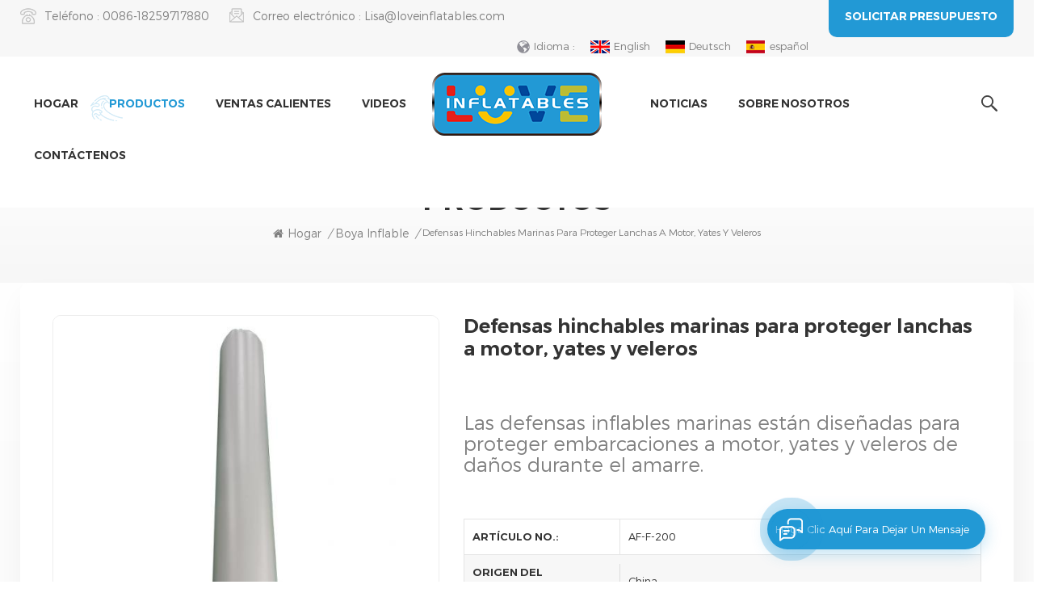

--- FILE ---
content_type: text/html
request_url: https://es.loveinflatables.com/marine-inflatable-fenders-to-protect-motorboats-yachts-and-sailboats_p253.html
body_size: 18092
content:
<!DOCTYPE html PUBLIC "-//W3C//DTD XHTML 1.0 Transitional//EN" "http://www.w3.org/TR/xhtml1/DTD/xhtml1-transitional.dtd">
<html xmlns="http://www.w3.org/1999/xhtml">
    <head>
        <meta http-equiv="X-UA-Compatible" content="IE=edge">
            <meta name="viewport" content="width=device-width, initial-scale=1.0, user-scalable=no">
                <meta http-equiv="Content-Type" content="text/html; charset=utf-8" />
                <meta http-equiv="X-UA-Compatible" content="IE=edge,Chrome=1" />
                <meta http-equiv="X-UA-Compatible" content="IE=9" />
                <meta http-equiv="Content-Type" content="text/html; charset=utf-8" />
                                                <title>Personalizado Defensas Hinchables Marinas Para Proteger Lanchas A Motor,yates Y Veleros
         - Loveinflatables </title>
                <meta name="keywords" content="inflables marinos,boya,barcos para ir guardabarros" />
                <meta name="description" content="Comprar varios Defensas hinchables marinas para proteger lanchas a motor,yates y veleros
         De la fábrica de China,obtén más de alta calidad de inflables marinos Para sus necesidades,CE TUV Aprobado. barato ¡Precio! " />
                <meta name="msvalidate.01" content="88396D79FDDB97420B2EC33E931A9005" />                                 
                <meta property="og:image" content="http://es.loveinflatables.com/uploadfile/202403/01/62e0f00dc458254f434bbf6ece05efe5_thumb.jpg"/>
                                <link href="/uploadfile/userimg/bb929d7c5af2431b03f551217cd3d6d2.ico" rel="shortcut icon"  />
                                                <link rel="alternate" hreflang="en" href="https://www.loveinflatables.com/marine-inflatable-fenders-to-protect-motorboats-yachts-and-sailboats_p253.html" />
                                <link rel="alternate" hreflang="de" href="https://de.loveinflatables.com/marine-inflatable-fenders-to-protect-motorboats-yachts-and-sailboats_p253.html" />
                                <link rel="alternate" hreflang="es" href="https://es.loveinflatables.com/marine-inflatable-fenders-to-protect-motorboats-yachts-and-sailboats_p253.html" />
                                <link rel="alternate" href="https://www.loveinflatables.com/marine-inflatable-fenders-to-protect-motorboats-yachts-and-sailboats_p253.html" hreflang="x-default" />
                <link type="text/css" rel="stylesheet" href="/template/css/bootstrap.css">
                    <link type="text/css" rel="stylesheet" href="/template/css/font-awesome.min.css">
                        <link type="text/css" rel="stylesheet" href="/template/css/style.css">
                            <script type="text/javascript" src="/template/js/jquery-1.8.3.js"></script>
                            <script type="text/javascript" src="/template/js/bootstrap.min.js"></script>
                            <script type="text/javascript" src="/js/front/common.js"></script>
                            <script type="text/javascript">
                                //fixed-nav
                                $(document).on("scroll", function() {
                                    if ($(document).scrollTop() > 20) {
                                        $("header").removeClass("large").addClass("small");
                                    }
                                    else {
                                        $("header").removeClass("small").addClass("large");
                                    }
                                });
                            </script>
                            <!--[if ie9]
                            <script src="/template/js/html5shiv.min.js"></script>
                            <script src="/template/js/respond.min.js"></script>
                            -->
                            <!--[if IE 8]>
                                <script src="https://oss.maxcdn.com/libs/html5shiv/3.7.0/html5shiv.js"></script>
                                <script src="https://oss.maxcdn.com/libs/respond.js/1.3.0/respond.min.js"></script>
                            <![endif]-->
							
																																			<script type="application/ld+json">
							[
								{
										"@context": "https://schema.org",
										"@type": "Organization",
										"name": "FUZHOU LOVE INFLATABLES TRADING CO.,LTD",
										"description": "Comprar varios Defensas hinchables marinas para proteger lanchas a motor,yates y veleros
         De la fábrica de China,obtén más de alta calidad de inflables marinos Para sus necesidades,CE TUV Aprobado. barato ¡Precio! ",
										"url": "https://es.loveinflatables.com/marine-inflatable-fenders-to-protect-motorboats-yachts-and-sailboats_p253.html",
										"logo": "https://es.loveinflatables.com/uploadfile/userimg/b682785176507e687537643a5ae1f3c2.png",
										"address": {
											"@type": "PostalAddress",
											"addressLocality": "Suizhou city, Hubei Province",
											"addressRegion": "China",
											"addressCountry": "CN",
											"postalCode": "350015",
											"streetAddress": "4th floor.4th Buliding ,YKO Industrial Zone,Tiebei Road,Mawei district.Fuzhou ,China. 350015"
										},
										"email": "Lisa@loveinflatables.com",
										"telephone": "0086-18259717880"
									},
									{
										"@context": "https://schema.org",
										"@type": "BreadcrumbList",
										"itemListElement": [
											{
												"@type": "ListItem",
												"position": 1,
												"name": "Home",
												"item": "https://es.loveinflatables.com"
											},
											{
												"@type": "ListItem",
												"position": 2,
												"name": "boya inflable",
												"item": "https://es.loveinflatables.com/inflatable-buoy_c11"
																				
											},
											{
												"@type": "ListItem",
												"position": 3,
												"name": "Defensas hinchables marinas para proteger lanchas a motor, yates y veleros
        ",
												"item": "https://es.loveinflatables.com/marine-inflatable-fenders-to-protect-motorboats-yachts-and-sailboats_p253.html"
											}
										]
									},
									{
										"@context": "https://schema.org",
										"@type": "Product",
										"category": "boya inflable",
																		
										"name": "Defensas hinchables marinas para proteger lanchas a motor, yates y veleros
        ",
										"url": "https://es.loveinflatables.com/marine-inflatable-fenders-to-protect-motorboats-yachts-and-sailboats_p253.html",
										"image": "http://es.loveinflatables.com/uploadfile/202403/01/62e0f00dc458254f434bbf6ece05efe5_thumb.jpg",
										"description": "Comprar varios Defensas hinchables marinas para proteger lanchas a motor,yates y veleros
         De la fábrica de China,obtén más de alta calidad de inflables marinos Para sus necesidades,CE TUV Aprobado. barato ¡Precio! ",
										"manufacturer": {
											"@type": "Organization",
											"legalName": "FUZHOU LOVE INFLATABLES TRADING CO.,LTD",
											"address": {
												"@type": "PostalAddress",
												"addressCountry": "China",
												"addressLocality": "4th floor.4th Buliding ,YKO Industrial Zone,Tiebei Road,Mawei district.Fuzhou ,China. 350015"
											}
										},
										"offers": {
											"@type": "Offer",
											"url": "https://es.loveinflatables.com/marine-inflatable-fenders-to-protect-motorboats-yachts-and-sailboats_p253.html",
											"priceCurrency": "USD",
											"price": "0.00",
											"availability": "https://schema.org/InStock",
											"itemCondition": "https://schema.org/NewCondition",
											"seller": {
												"@type": "Organization",
												"name": "FUZHOU LOVE INFLATABLES TRADING CO.,LTD"
											}
										}
									}
							]

								</script>
								
							
                           <script >
                                if( /Android|webOS|iPhone|iPad|iPod|BlackBerry|IEMobile|Opera Mini/i.test(navigator.userAgent) ) {
                                        $(function () {       
                                            $('.newm img').attr("style","");
                                            $(".newm img").attr("width","");
                                            $(".newm img").attr("height","");     

                                        })
                                }
                            </script>
<style>
	   
    	.mainmenu > nav > ul > li > a{ padding: 10px 5px 30px 30px;}
		@media only screen and (max-width: 1480px) {
			.mainmenu > nav > ul > li > a{padding:10px 15px 30px 15px;font-size:14px;}
		}
		@media only screen and (max-width: 1260px) {
			.head_con li a{font-size:12px;}
			.head_con li p{font-size:12px;}
			.select a{font-size:12px;padding-left:10px;padding-right:10px;}
			.mainmenu>nav>ul>li.nav_center{padding:0 85px;}
			#logo .logo_img img{max-width:140px;}
			.mainmenu > nav > ul > li > a{padding:10px 6px 30px 6px;font-size:14px;}
			.mainmenu-area{padding-top:5px;}
		}
     </style>
																		   
																		   
																		   
																		   
																		   
																		   
                            <!-- Google Tag Manager -->
<script>(function(w,d,s,l,i){w[l]=w[l]||[];w[l].push({'gtm.start':
new Date().getTime(),event:'gtm.js'});var f=d.getElementsByTagName(s)[0],
j=d.createElement(s),dl=l!='dataLayer'?'&l='+l:'';j.async=true;j.src=
'https://www.googletagmanager.com/gtm.js?id='+i+dl;f.parentNode.insertBefore(j,f);
})(window,document,'script','dataLayer','GTM-KNWQ9BM');</script>
<!-- End Google Tag Manager -->                            </head>
                            <body oncontextmenu=self.event.returnValue=false onselectstart="return false">
                            <!-- Google Tag Manager (noscript) -->
<noscript><iframe src="https://www.googletagmanager.com/ns.html?id=GTM-KNWQ9BM"
height="0" width="0" style="display:none;visibility:hidden"></iframe></noscript>
<!-- End Google Tag Manager (noscript) -->                                                        <!--Start of Tawk.to Script-->
<script type="text/javascript">
var Tawk_API=Tawk_API||{}, Tawk_LoadStart=new Date();
(function(){
var s1=document.createElement("script"),s0=document.getElementsByTagName("script")[0];
s1.async=true;
s1.src='https://embed.tawk.to/62037d3b9bd1f31184dbb09f/1freq2ceu';
s1.charset='UTF-8';
s1.setAttribute('crossorigin','*');
s0.parentNode.insertBefore(s1,s0);
})();
</script>
<!--End of Tawk.to Script-->                                                            <div class="fixed-search">
                                    <div class="theme-popover">
                                        <div class="theme-popbod">
                                            <div class="theme-poptit">
                                                <a href="javascript:;" class="close">×</a>
                                            </div>
                                            <div class="top-search clearfix">
                                                <div class="header_search clearfix">
                                                    <input name="search_keyword" onkeydown="javascript:enterIn(event);" type="text" class="form-control" placeholder="¿qué estás buscando?">
                                                        <span class="search_btn"><input type="submit" class="btn_search5 btn_search1" value="">
                                                                <svg xmlns="http://www.w3.org/2000/svg" width="20" height="20" viewBox="0 0 20 20">
                                                                    <path data-name="search icon" class="cls-1" d="M1477,37.429l-4.1-4.1a8.912,8.912,0,1,0-1.57,1.571l4.1,4.1Zm-17.78-9.54a6.67,6.67,0,1,1,6.67,6.667A6.674,6.674,0,0,1,1459.22,27.889Z" transform="translate(-1457 -19)"></path>
                                                                </svg>
                                                        </span>
                                                </div>
                                            </div>	
                                        </div>
                                    </div>
                                    <div class="theme-popover-mask"></div>
                                </div>
                                <header class="large">
                                    <div class="head_top clearfix">
                                        <div class="container">
                                            <div class="row">
                                                <ul class="head_con clearfix">
                                                                                                                                                            <li>
                                                        <div class="icon" style="background-position:0 0;"></div>
                                                        <p>Teléfono : <a rel="nofollow" target="_blank" href="tel:0086-18259717880">0086-18259717880</a></p>
                                                    </li>
                                                                                                                                                             
                                                    <li>
                                                        <div class="icon" style="background-position:-28px 0 ;"></div>
                                                        <p>Correo electrónico : <a rel="nofollow" target="_blank" href="mailto:Lisa@loveinflatables.com">Lisa@loveinflatables.com</a></p>
                                                    </li>
                                                                                                     </ul>
                                                <div class="select">
                                                    <a href="javascript:;" class="select-trigger" data-modal="modal-lan">
                                                        <p>Solicitar presupuesto</p></a>
                                                </div>
                                                <ul class="language">
                                                    <li class="title"><p>Idioma : </p></li>
                                                                                                        <li><a href="https://www.loveinflatables.com/marine-inflatable-fenders-to-protect-motorboats-yachts-and-sailboats_p253.html"><img src="/template/images/en.jpg" alt="English"><p>English</p></a></li>
                                                                                                        <li><a href="https://de.loveinflatables.com/marine-inflatable-fenders-to-protect-motorboats-yachts-and-sailboats_p253.html"><img src="/template/images/de.jpg" alt="Deutsch"><p>Deutsch</p></a></li>
                                                                                                        <li><a href="https://es.loveinflatables.com/marine-inflatable-fenders-to-protect-motorboats-yachts-and-sailboats_p253.html"><img src="/template/images/es.jpg" alt="español"><p>español</p></a></li>
                                                                                                    </ul>
                                            </div>
                                        </div>
                                    </div>
                                    <div class="header clearfix">
                                        <div class="container">
                                            <div class="row">
                                                                                                      
                                                <div id="logo"><a href="/" class="logo_img"><img  src="/uploadfile/userimg/b682785176507e687537643a5ae1f3c2.png" alt="FUZHOU LOVE INFLATABLES TRADING CO.,LTD" /></a></div>
                                                      
                                                                                                 <div class="wrapper">
                                                    <nav id="main-nav">
                                                        <ul class="first-nav">
                                                            <li>
                                                                <a href="/" target="_blank">Hogar</a>
                                                            </li>
                                                        </ul>
                                                        <ul class="second-nav">
                                                            <li><a href="/products">Productos</a>
                                                                <ul class="nav_child">
                                                                                                                                            <li><a href="/inflatable-packraft_c2" title="inflable Paquete ">inflable Paquete </a>
                                                                                                                                                            <ul>
                                                                                                                                                                            <li><a href="/2-person-packraft_c17" title="Doble Packraft " >Doble Packraft </a></li>
                                                                                                                                                                            <li><a href="/white-water-packraft_c16" title="Agua blanca Paquete " >Agua blanca Paquete </a></li>
                                                                                                                                                                            <li><a href="/calm-water-packraft_c15" title="agua tranquila Paquete " >agua tranquila Paquete </a></li>
                                                                                                                                                                    </ul>
                                                                                                                                                    </li>
                                                                                                                                            <li><a href="/inflatable-boats_c1" title="Barcos inflables">Barcos inflables</a>
                                                                                                                                                            <ul>
                                                                                                                                                                            <li><a href="/inflatable-raft_c7" title="balsa inflable" >balsa inflable</a></li>
                                                                                                                                                                            <li><a href="/inflatable-kayak_c8" title="kayak inflable" >kayak inflable</a></li>
                                                                                                                                                                            <li><a href="/river-tube_c24" title="tubo de río" >tubo de río</a></li>
                                                                                                                                                                            <li><a href="/inflatable-fishing-boat_c9" title="barco de pesca inflable" >barco de pesca inflable</a></li>
                                                                                                                                                                            <li><a href="/banana-boat_c22" title="barco de platano" >barco de platano</a></li>
                                                                                                                                                                            <li><a href="/inflatable-transom-boat_c10" title="Barco de travesaño inflable" >Barco de travesaño inflable</a></li>
                                                                                                                                                                    </ul>
                                                                                                                                                    </li>
                                                                                                                                            <li><a href="/inflatable-cataraft_c23" title="Cataraft inflable">Cataraft inflable</a>
                                                                                                                                                    </li>
                                                                                                                                            <li><a href="/inflatable-water-parks_c3" title="Parques de agua inflables">Parques de agua inflables</a>
                                                                                                                                                            <ul>
                                                                                                                                                                            <li><a href="/inflatable-obstacle_c12" title="obstáculo inflable" >obstáculo inflable</a></li>
                                                                                                                                                                            <li><a href="/inflatable-water-slide_c14" title="tobogán inflable de agua" >tobogán inflable de agua</a></li>
                                                                                                                                                                            <li><a href="/inflatable-trampoline-tube_c13" title="trampolín inflable" >trampolín inflable</a></li>
                                                                                                                                                                    </ul>
                                                                                                                                                    </li>
                                                                                                                                            <li><a href="/inflatable-tent_c5" title="tienda inflable">tienda inflable</a>
                                                                                                                                                    </li>
                                                                                                                                            <li><a href="/gym-mats_c6" title="esteras de gimnasia">esteras de gimnasia</a>
                                                                                                                                                    </li>
                                                                                                                                            <li><a href="/flexible-tank_c4" title="tanque flexible">tanque flexible</a>
                                                                                                                                                            <ul>
                                                                                                                                                                            <li><a href="/tpu-pvc-fuel-tank_c18" title=" TPU  / PVC depósito de combustible" > TPU  / PVC depósito de combustible</a></li>
                                                                                                                                                                            <li><a href="/inflatable-water-tank_c19" title="tanque de agua inflable" >tanque de agua inflable</a></li>
                                                                                                                                                                    </ul>
                                                                                                                                                    </li>
                                                                                                                                            <li><a href="/inflatable-buoy_c11" title="boya inflable">boya inflable</a>
                                                                                                                                                    </li>
                                                                                                                                            <li><a href="/inflatable-pool-others_c20" title="Piscina inflable & otros ">Piscina inflable & otros </a>
                                                                                                                                                    </li>
                                                                                                                                    </ul>
                                                            </li>
                                                            <li><a href="/ph">Ventas calientes</a></li>
                                                                                                                        <li><a  href="/videos_nc1">videos</a>
                                                                                                                            </li>
                                                                                                                        <li><a  href="/news_nc2">noticias</a>
                                                                                                                            </li>
                                                                
                                                                 
                                                                <li><a href="/about-us_d1">sobre nosotros</a>
                                                                       
                                                                </li>   
                                                                                                                            
                                                                 
                                                                <li><a href="/contact-us_d2">Contáctenos</a>
                                                                     
                                                                </li>   
                                                                                                                    </ul>
                                                        <ul class="select_contact">
                                                            <li><a href="/contact-us_d2" class="main_more">Consigue una cotización</a></li>
                                                        </ul>
                                                        <ul class="select_lan clearfix">
                                                            <li class="title">Seleccione el idioma <i class="fa fa-angle-double-down"></i></li>
                                                                                                                        <li><a href="https://www.loveinflatables.com/marine-inflatable-fenders-to-protect-motorboats-yachts-and-sailboats_p253.html"><img src="/template/images/en.jpg" alt="English"><p>English</p></a></li>
                                                                                                                        <li><a href="https://de.loveinflatables.com/marine-inflatable-fenders-to-protect-motorboats-yachts-and-sailboats_p253.html"><img src="/template/images/de.jpg" alt="Deutsch"><p>Deutsch</p></a></li>
                                                                                                                        <li><a href="https://es.loveinflatables.com/marine-inflatable-fenders-to-protect-motorboats-yachts-and-sailboats_p253.html"><img src="/template/images/es.jpg" alt="español"><p>español</p></a></li>
                                                                                                                    </ul>
                                                    </nav>
                                                    <a class="toggle">
                                                        <span></span>
                                                        <span></span>
                                                        <span></span></a>
                                                </div>	
                                                <div class="search_btn"><a class="search-info" href="javascript:;"><i></i></a></div>
                                                <div class="mainmenu-area">
                                                    <div class="mainmenu-left visible-lg visible-md">
                                                        <div class="mainmenu">
                                                            <nav>
                                                                <ul class="clearfix">
                                                                    <li ><a href="/">Hogar</a></li>
                                                                    <li class="product_vmegamenu active">
                                                                            <a href="/products">Productos</a>
                                                                            <ul class="clearfix nav_list">
                                                                                                                                                                     <li class="col-sm-3">
                                                                                        <a class="title" href="/inflatable-packraft_c2" title="inflable Paquete " >inflable Paquete </a>
                                                                                                                                                                                    <div>
                                                                                                 
                                                                                                    <p><a class="vgema-title" href="/2-person-packraft_c17" title="Doble Packraft ">Doble Packraft </a>
                                                                                                        
                                                                                                    </p>
                                                                                                 
                                                                                                    <p><a class="vgema-title" href="/white-water-packraft_c16" title="Agua blanca Paquete ">Agua blanca Paquete </a>
                                                                                                        
                                                                                                    </p>
                                                                                                 
                                                                                                    <p><a class="vgema-title" href="/calm-water-packraft_c15" title="agua tranquila Paquete ">agua tranquila Paquete </a>
                                                                                                        
                                                                                                    </p>
                                                                                                                                                                                            </div>
                                                                                                                                                                            </li>
                                                                                                                                                                     <li class="col-sm-3">
                                                                                        <a class="title" href="/inflatable-boats_c1" title="Barcos inflables" >Barcos inflables</a>
                                                                                                                                                                                    <div>
                                                                                                 
                                                                                                    <p><a class="vgema-title" href="/inflatable-raft_c7" title="balsa inflable">balsa inflable</a>
                                                                                                        
                                                                                                    </p>
                                                                                                 
                                                                                                    <p><a class="vgema-title" href="/inflatable-kayak_c8" title="kayak inflable">kayak inflable</a>
                                                                                                        
                                                                                                    </p>
                                                                                                 
                                                                                                    <p><a class="vgema-title" href="/river-tube_c24" title="tubo de río">tubo de río</a>
                                                                                                        
                                                                                                    </p>
                                                                                                 
                                                                                                    <p><a class="vgema-title" href="/inflatable-fishing-boat_c9" title="barco de pesca inflable">barco de pesca inflable</a>
                                                                                                        
                                                                                                    </p>
                                                                                                 
                                                                                                    <p><a class="vgema-title" href="/banana-boat_c22" title="barco de platano">barco de platano</a>
                                                                                                        
                                                                                                    </p>
                                                                                                 
                                                                                                    <p><a class="vgema-title" href="/inflatable-transom-boat_c10" title="Barco de travesaño inflable">Barco de travesaño inflable</a>
                                                                                                        
                                                                                                    </p>
                                                                                                                                                                                            </div>
                                                                                                                                                                            </li>
                                                                                                                                                                     <li class="col-sm-3">
                                                                                        <a class="title" href="/inflatable-cataraft_c23" title="Cataraft inflable" >Cataraft inflable</a>
                                                                                                                                                                            </li>
                                                                                                                                                                     <li class="col-sm-3">
                                                                                        <a class="title" href="/inflatable-water-parks_c3" title="Parques de agua inflables" >Parques de agua inflables</a>
                                                                                                                                                                                    <div>
                                                                                                 
                                                                                                    <p><a class="vgema-title" href="/inflatable-obstacle_c12" title="obstáculo inflable">obstáculo inflable</a>
                                                                                                        
                                                                                                    </p>
                                                                                                 
                                                                                                    <p><a class="vgema-title" href="/inflatable-water-slide_c14" title="tobogán inflable de agua">tobogán inflable de agua</a>
                                                                                                        
                                                                                                    </p>
                                                                                                 
                                                                                                    <p><a class="vgema-title" href="/inflatable-trampoline-tube_c13" title="trampolín inflable">trampolín inflable</a>
                                                                                                        
                                                                                                    </p>
                                                                                                                                                                                            </div>
                                                                                                                                                                            </li>
                                                                                                                                                                     <li class="col-sm-3">
                                                                                        <a class="title" href="/inflatable-tent_c5" title="tienda inflable" >tienda inflable</a>
                                                                                                                                                                            </li>
                                                                                                                                                                     <li class="col-sm-3">
                                                                                        <a class="title" href="/gym-mats_c6" title="esteras de gimnasia" >esteras de gimnasia</a>
                                                                                                                                                                            </li>
                                                                                                                                                                     <li class="col-sm-3">
                                                                                        <a class="title" href="/flexible-tank_c4" title="tanque flexible" >tanque flexible</a>
                                                                                                                                                                                    <div>
                                                                                                 
                                                                                                    <p><a class="vgema-title" href="/tpu-pvc-fuel-tank_c18" title=" TPU  / PVC depósito de combustible"> TPU  / PVC depósito de combustible</a>
                                                                                                        
                                                                                                    </p>
                                                                                                 
                                                                                                    <p><a class="vgema-title" href="/inflatable-water-tank_c19" title="tanque de agua inflable">tanque de agua inflable</a>
                                                                                                        
                                                                                                    </p>
                                                                                                                                                                                            </div>
                                                                                                                                                                            </li>
                                                                                                                                                                     <li class="col-sm-3">
                                                                                        <a class="title" href="/inflatable-buoy_c11" title="boya inflable" >boya inflable</a>
                                                                                                                                                                            </li>
                                                                                                                                                                     <li class="col-sm-3">
                                                                                        <a class="title" href="/inflatable-pool-others_c20" title="Piscina inflable & otros " >Piscina inflable & otros </a>
                                                                                                                                                                            </li>
                                                                                                                                                            </ul>
                                                                        </li>
                                                                    <li ><a href="/ph">Ventas calientes</a></li>
                                                                                                                                        <li ><a  href="/videos_nc1">videos</a>
                                                                                                                                            </li>
                                                                    <li class="nav_center"></li>
                                                                                                                                            <li ><a  href="/news_nc2">noticias</a>
                                                                                                                                                    </li>
                                                                        
                                                                         
                                                                        <li ><a href="/about-us_d1">sobre nosotros</a>
                                                                             
                                                                        </li>   
                                                                                                                                            
                                                                         
                                                                        <li ><a href="/contact-us_d2">Contáctenos</a>
                                                                             
                                                                        </li>   
                                                                                                                                    </ul>
                                                                                                                                 
                                                                 
                                                                 
                                                                 
                                                                 
                                                                 
                                                                 
                                                            </nav>
                                                        </div>
                                                    </div>
                                                </div>
                                            </div>
                                        </div>
                                    </div>
                                </header>
                                <div class="height"></div>
                                <div class="select-modal" id="modal-lan">
                                    <div class="select-content">
                                        <div class="select_title">
                                            <em>dejar un mensaje</em>
                                            <div class="text"> Si Usted está interesado en nuestros productos y desea saber más detalles, deje un mensaje aquí, le responderemos tan pronto como nosotros .. puedamos. </div>
                                        </div>
                                        <div class="main">
                                            <div class="send_column">
                                                <form id="email_form1" name="email_form1" method="post" action="/inquiry/addinquiry">
                                                <input type="hidden"  value="Leave A Message"  name="msg_title" />
                                                    <ul class="clearfix row">
                                                        <li class=" col-sm-6 col-xs-12">
                                                            <span class="ms_e"><input type="text" name="msg_email" id="msg_email" class="meInput" placeholder="Tu correo electrónico"></span>
                                                        </li>
                                                        <li class=" col-sm-6 col-xs-12">
                                                            <span class="ms_p"><input type="text" name="msg_tel" id="msg_phone" class="meInput" placeholder="Teléfono/Whatsapp"></span>
                                                        </li>
                                                        <li class=" meText col-xs-12">
                                                            <span class="ms_m"><textarea id="meText" placeholder="Ingrese los detalles del producto (como color, tamaño, materiales etc.) y otros requisitos específicos para recibir una cotización precisa. " maxlength="3000" name="msg_content"></textarea></span>
                                                        </li>
                                                        
                                                        <div class="clearfix"></div>
                                                    </ul>
                                                    <input type="submit" value="enviar" class="main_more google_genzong">
                                                </form>
                                            </div>
                                        </div>
                                        <button class="select-close"><i></i></button>
                                    </div>
                                </div>
                                <div class="select-overlay"></div>
                                <div class="page_banner">
    	<div class="ovrly"></div>
<div class="breadcrumb clearfix">
    <div class="container">
        <div class="row">
            <div class="main_title">
                <em>Productos</em>
            </div>
            <div class="bread_right">
                <a class="home" href="/"><i class="fa fa-home"></i>Hogar</a>
                                                              <i>/</i><a href="/inflatable-buoy_c11"><h2>boya inflable</h2></a>
                               <i>/</i>Defensas hinchables marinas para proteger lanchas a motor, yates y veleros
                    </div>
        </div>
    </div>
</div>
</div>
<div class="pro_info_top clearfix">
    <div class="container">
        <div class="prom_img col-md-5 col-sm-6 col-xs-12">
            <div class="sp-loading"><br><img id="product_detail_img"  alt="inflatable buoy" src="/uploadfile/202403/01/62e0f00dc458254f434bbf6ece05efe5_medium.jpg" /></div>
            <div class="sp-wrap">
                                   <a href="/uploadfile/202403/01/62e0f00dc458254f434bbf6ece05efe5_medium.jpg">
                <img src="/uploadfile/202403/01/62e0f00dc458254f434bbf6ece05efe5_medium.jpg" alt = "inflatable buoy" /></a>
                                   <a href="/uploadfile/202403/01/7c7dd54b7805653eecdc5c8da9713740_medium.jpg">
                <img src="/uploadfile/202403/01/7c7dd54b7805653eecdc5c8da9713740_medium.jpg" alt = "inflatable buoy" /></a>
                                   <a href="/uploadfile/202403/01/f2f213d0e1200bf6f2610bfdf4ab7c2d_medium.jpg">
                <img src="/uploadfile/202403/01/f2f213d0e1200bf6f2610bfdf4ab7c2d_medium.jpg" alt = "inflatable buoy" /></a>
                                   <a href="/uploadfile/202403/01/d252f18f92603a96a32faea1cd74c993_medium.jpg">
                <img src="/uploadfile/202403/01/d252f18f92603a96a32faea1cd74c993_medium.jpg" alt = "inflatable buoy" /></a>
                                   <a href="/uploadfile/202403/01/73fe335c8662f67025e45dd3f71ae8b3_medium.jpg">
                <img src="/uploadfile/202403/01/73fe335c8662f67025e45dd3f71ae8b3_medium.jpg" alt = "inflatable buoy" /></a>
                            </div>
        </div>
        <div class="prom-right clearfix col-md-7 col-sm-6 col-xs-12">
            <h1>Defensas hinchables marinas para proteger lanchas a motor, yates y veleros
        </h1>
            <div class="main"><p>
            <br>
          </p>
          <h3>
            Las defensas inflables marinas están diseñadas para proteger embarcaciones a motor, yates y veleros de daños durante el amarre.
          </h3>
          <p>
            <br>
          </p>
        </div>
            <div class="pro-table clearfix">
                <ul class="ptab-list clearfix">
                                                                    <li><p>Artículo No.: </p> <span>AF-F-200</span></li>
                                                                                                                                                                        <li><p>Origen del producto: </p> <span>China</span></li>
                                                                        <li><p>Color: </p> <span>blue/white/yellow /red/ grey/black/orange/green</span></li>
                                                                        <li><p>Puerto de embarque: </p> <span>FUZHOU</span></li>
                                                                        <li><p>Tiempo de espera: </p> <span>3week</span></li>
                                                                                                                          <li><p>Peso del Producto: </p> <span>2300</span></li>
                                                                                        </ul>
            </div>
            <div class="mobile_inquiry clearfix">
                <a href="#pro_inquiry" data-scroll="" data-options="{ &quot;easing&quot;: &quot;linear&quot; }" class="main_more">Consulta ahora</a>
            </div>
        </div>
    </div>
</div>
<div class="page_section clearfix page_products">
    <div class="container">
        <div class="row">
            <div class="page-right clearfix">
                <div class="mostBox clearfix">
                    <div class="features-tab indicator-style clearfix">
                        <div class="tab-scroll clearfix">
                            <ul class="nav nav-tabs moz clearfix" role="tablist">
                                <li role="presentation" class="active">
                                    <a href="#prom01" aria-controls="home" role="tab" data-toggle="tab" class="">Introducción del producto</a>
                                </li>
                            </ul>
                        </div>
                        <div class="tab-content">
                            <div role="tabpanel" class="tab-pane active" id="prom01">
                                <div class="text">
                                    <p>
            <br>
          </p>
          <h5 align="" style="-webkit-tap-highlight-color:rgba(0, 0, 0, 0);margin:10px 0px;color:#333333;font-size:14px;font-family:Open Sans , sans-serif;text-wrap:wrap;background-color:#FFFFFF;">
            Nuestras defensas inflables están hechas de tela de PVC de 1,2 mm de alta resistencia con costuras termosoldadas.<br style="-webkit-tap-highlight-color:rgba(0, 0, 0, 0);">
          </h5>
          <p style="-webkit-tap-highlight-color:rgba(0, 0, 0, 0);color:#333333;font-family:Open Sans , sans-serif;font-size:13px;margin-top:0px;margin-bottom:0px;padding:6px 0px;text-wrap:wrap;background-color:#FFFFFF;">
            Los guardabarros inflables se pueden guardar casi en cualquier lugar: desinflados y luego enrollados. Los guardabarros inflables se pueden inflar en cuestión de minutos y desinflar aún más rápido. Los guardabarros de vinilo estándar no son exactamente guardabarros inflables, sino básicamente guardabarros inflados que no se pueden desinflar para su almacenamiento portátil.
          </p>
          <p style="-webkit-tap-highlight-color:rgba(0, 0, 0, 0);color:#333333;font-family:Open Sans , sans-serif;font-size:13px;margin-top:0px;margin-bottom:0px;padding:6px 0px;text-wrap:wrap;background-color:#FFFFFF;">
            Muy a menudo, los guardabarros de vinilo pesados ​​se guardan lejos de la embarcación, simplemente porque no hay espacio en el barco para guardabarros adicionales. Los guardabarros inflables Love son portátiles, plegables y realmente excelentes porque se pueden almacenar en espacios pequeños e inflar rápidamente cuando sea necesario.
          </p>
          <p style="-webkit-tap-highlight-color:rgba(0, 0, 0, 0);color:#333333;font-family:Open Sans , sans-serif;font-size:13px;margin-top:0px;margin-bottom:0px;padding:6px 0px;text-wrap:wrap;background-color:#FFFFFF;">
            Ofrecemos  <span style="-webkit-tap-highlight-color:rgba(0, 0, 0, 0);background:yellow;"><span style="-webkit-tap-highlight-color:rgba(0, 0, 0, 0);background-color:#FFFFFF;">defensas de PVC de alta resistencia</span></span> , que tienen casi el doble de espesor que el PVC normal. Nuestros guardabarros fabricados con PVC de 1,2 mm son mucho más resistentes que otros guardabarros más caros que se encuentran en el mercado actual.
          </p>
          <p>
            <br>
          </p>
          <p>
            <br>
          </p>
          <p>
            <br>
          </p>
          <p style="box-sizing:border-box;font-size:12px;line-height:inherit;margin-top:0px;margin-bottom:0px;padding:0px;border:0px;font-variant-numeric:inherit;font-variant-east-asian:inherit;font-stretch:inherit;font-family:Arial, Helvetica, sans-senif;vertical-align:baseline;color:#333333;white-space:normal;">
            <span style="box-sizing:border-box;margin:0px;padding:0px;border:0px;font-style:inherit;font-variant:inherit;font-weight:inherit;font-stretch:inherit;font-size:inherit;line-height:18px;font-family:inherit;vertical-align:baseline;color:#FF00FF;"><span style="box-sizing:border-box;font-weight:700;"><span data-spm-anchor-id="a2700.details.0.i21.79256dd2EP9Cw8" style="box-sizing:border-box;margin:0px;padding:0px;border:0px;font-style:inherit;font-variant:inherit;font-weight:inherit;font-stretch:inherit;font-size:16px;line-height:24px;font-family:arial, helvetica, sans-serif;vertical-align:baseline;">Especificación: </span></span></span>
          </p>
          <div class="table-responsive"><table class="aliDataTable" style="margin:0px;padding:0px;font-variant-numeric:inherit;font-variant-east-asian:inherit;font-stretch:inherit;font-size:12px;line-height:inherit;font-family:Arial, Helvetica;border-spacing:0px;width:598px;background:#FFFFFF;color:#333333;text-indent:0px;border:2px solid #030000;" cellspacing="0" cellpadding="0" border="2">
            <tbody style="box-sizing:border-box;margin:0px;padding:0px;font-style:inherit;font-variant:inherit;font-weight:inherit;font-stretch:inherit;line-height:inherit;font-family:inherit;">
              <tr style="box-sizing:border-box;margin:0px;padding:0px;font-style:inherit;font-variant:inherit;font-weight:inherit;font-stretch:inherit;line-height:inherit;font-family:inherit;height:15.05pt;" align="left">
                <td style="box-sizing:border-box;margin:8px;padding:0px;font-style:inherit;font-variant:inherit;font-stretch:inherit;font-size:12px;line-height:inherit;font-family:Verdana, Arial, Helvetica, sans-serif;float:none;color:#000000;border:2px solid #030000;width:142.2px;height:15.05pt;" valign="top">
                  <p style="box-sizing:border-box;font:inherit;margin-top:0px;margin-bottom:0px;padding:0px;border:0px;vertical-align:baseline;">
                    <span style="box-sizing:border-box;margin:0px;padding:0px;border:0px;font-style:inherit;font-variant:inherit;font-weight:inherit;font-stretch:inherit;font-size:14px;line-height:21px;font-family:arial, helvetica, sans-serif;vertical-align:baseline;"> Artículo</span>
                  </p>
                </td>
                <td style="box-sizing:border-box;margin:8px;padding:0px;font-style:inherit;font-variant:inherit;font-stretch:inherit;font-size:12px;line-height:inherit;font-family:Verdana, Arial, Helvetica, sans-serif;float:none;color:#000000;border:2px solid #030000;width:451.8px;height:15.05pt;" valign="top">
                  <p style="box-sizing:border-box;font:inherit;margin-top:0px;margin-bottom:0px;padding:0px;border:0px;vertical-align:baseline;">
                    <span style="box-sizing:border-box;margin:0px;padding:0px;border:0px;font-style:inherit;font-variant:inherit;font-weight:inherit;font-stretch:inherit;font-size:14px;line-height:21px;font-family:arial, helvetica, sans-serif;vertical-align:baseline;">  boya inflable</span>
                  </p>
                </td>
              </tr>
              <tr style="box-sizing:border-box;margin:0px;padding:0px;font-style:inherit;font-variant:inherit;font-weight:inherit;font-stretch:inherit;line-height:inherit;font-family:inherit;height:15.05pt;" align="left">
                <td style="box-sizing:border-box;margin:8px;padding:0px;font-style:inherit;font-variant:inherit;font-stretch:inherit;font-size:12px;line-height:inherit;font-family:Verdana, Arial, Helvetica, sans-serif;float:none;color:#000000;border:2px solid #030000;height:15.05pt;width:142.2px;" valign="top">
                  <p style="box-sizing:border-box;font:inherit;margin-top:0px;margin-bottom:0px;padding:0px;border:0px;vertical-align:baseline;">
                    <span style="box-sizing:border-box;margin:0px;padding:0px;border:0px;font-style:inherit;font-variant:inherit;font-weight:inherit;font-stretch:inherit;font-size:14px;line-height:21px;font-family:arial, helvetica, sans-serif;vertical-align:baseline;"> Material</span>
                  </p>
                </td>
                <td style="box-sizing:border-box;margin:8px;padding:0px;font-style:inherit;font-variant:inherit;font-stretch:inherit;font-size:12px;line-height:inherit;font-family:Verdana, Arial, Helvetica, sans-serif;float:none;color:#000000;border:2px solid #030000;height:15.05pt;width:451.8px;" valign="top">
                  <p style="box-sizing:border-box;font:inherit;margin-top:0px;margin-bottom:0px;padding:0px;border:0px;vertical-align:baseline;">
                    <span style="box-sizing:border-box;margin:0px;padding:0px;border:0px;font-style:inherit;font-variant:inherit;font-weight:inherit;font-stretch:inherit;font-size:14px;line-height:21px;font-family:arial, helvetica, sans-serif;vertical-align:baseline;"> Lona de PVC de 1,2 mm </span>
                  </p>
                </td>
              </tr>
              <tr style="box-sizing:border-box;margin:0px;padding:0px;font-style:inherit;font-variant:inherit;font-weight:inherit;font-stretch:inherit;line-height:inherit;font-family:inherit;height:15.05pt;" align="left">
                <td style="box-sizing:border-box;margin:8px;padding:0px;font-style:inherit;font-variant:inherit;font-stretch:inherit;font-size:12px;line-height:inherit;font-family:Verdana, Arial, Helvetica, sans-serif;float:none;color:#000000;border:2px solid #030000;height:15.05pt;width:142.2px;" valign="top">
                  <p style="box-sizing:border-box;font:inherit;margin-top:0px;margin-bottom:0px;padding:0px;border:0px;vertical-align:baseline;">
                    <span style="box-sizing:border-box;margin:0px;padding:0px;border:0px;font-style:inherit;font-variant:inherit;font-weight:inherit;font-stretch:inherit;font-size:14px;line-height:21px;font-family:arial, helvetica, sans-serif;vertical-align:baseline;"> Tamaño</span>
                  </p>
                </td>
                <td style="box-sizing:border-box;margin:8px;padding:0px;font-style:inherit;font-variant:inherit;font-stretch:inherit;font-size:12px;line-height:inherit;font-family:Verdana, Arial, Helvetica, sans-serif;float:none;color:#000000;border:2px solid #030000;height:15.05pt;width:451.8px;" valign="top">
                  <p style="box-sizing:border-box;font:inherit;margin-top:0px;margin-bottom:0px;padding:0px;border:0px;vertical-align:baseline;">
                    <span style="box-sizing:border-box;margin:0px;padding:0px;border:0px;font-style:inherit;font-variant:inherit;font-weight:inherit;font-stretch:inherit;font-size:14px;line-height:21px;font-family:arial, helvetica, sans-serif;vertical-align:baseline;">  Tamaño personalizado</span>
                  </p>
                </td>
              </tr>
              <tr style="box-sizing:border-box;margin:0px;padding:0px;font-style:inherit;font-variant:inherit;font-weight:inherit;font-stretch:inherit;line-height:inherit;font-family:inherit;height:15.05pt;" align="left">
                <td style="box-sizing:border-box;margin:8px;padding:0px;font-style:inherit;font-variant:inherit;font-stretch:inherit;font-size:12px;line-height:inherit;font-family:Verdana, Arial, Helvetica, sans-serif;float:none;color:#000000;border:2px solid #030000;height:15.05pt;width:142.2px;" valign="top">
                  <p style="box-sizing:border-box;font:inherit;margin-top:0px;margin-bottom:0px;padding:0px;border:0px;vertical-align:baseline;">
                    <span style="box-sizing:border-box;margin:0px;padding:0px;border:0px;font-style:inherit;font-variant:inherit;font-weight:inherit;font-stretch:inherit;font-size:14px;line-height:21px;font-family:arial, helvetica, sans-serif;vertical-align:baseline;"> Forma</span>
                  </p>
                </td>
                <td style="box-sizing:border-box;margin:8px;padding:0px;font-style:inherit;font-variant:inherit;font-stretch:inherit;font-size:12px;line-height:inherit;font-family:Verdana, Arial, Helvetica, sans-serif;float:none;color:#000000;border:2px solid #030000;height:15.05pt;width:451.8px;" valign="top">
                  <p style="box-sizing:border-box;font:inherit;margin-top:0px;margin-bottom:0px;padding:0px;border:0px;vertical-align:baseline;">
                    <span style="box-sizing:border-box;margin:0px;padding:0px;border:0px;font-style:inherit;font-variant:inherit;font-weight:inherit;font-stretch:inherit;font-size:14px;line-height:21px;font-family:arial, helvetica, sans-serif;vertical-align:baseline;">  Cubo, cilindro, triángulo, tubo largo o se puede personalizar</span>
                  </p>
                </td>
              </tr>
              <tr style="box-sizing:border-box;margin:0px;padding:0px;font-style:inherit;font-variant:inherit;font-weight:inherit;font-stretch:inherit;line-height:inherit;font-family:inherit;height:15.05pt;" align="left">
                <td style="box-sizing:border-box;margin:8px;padding:0px;font-style:inherit;font-variant:inherit;font-stretch:inherit;font-size:12px;line-height:inherit;font-family:Verdana, Arial, Helvetica, sans-serif;float:none;color:#000000;border:2px solid #030000;height:15.05pt;width:142.2px;" valign="top">
                  <p style="box-sizing:border-box;font:inherit;margin-top:0px;margin-bottom:0px;padding:0px;border:0px;vertical-align:baseline;">
                    <span style="box-sizing:border-box;margin:0px;padding:0px;border:0px;font-style:inherit;font-variant:inherit;font-weight:inherit;font-stretch:inherit;font-size:14px;line-height:21px;font-family:arial, helvetica, sans-serif;vertical-align:baseline;"> Color</span>
                  </p>
                </td>
                <td style="box-sizing:border-box;margin:8px;padding:0px;font-style:inherit;font-variant:inherit;font-stretch:inherit;font-size:12px;line-height:inherit;font-family:Verdana, Arial, Helvetica, sans-serif;float:none;color:#000000;border:2px solid #030000;height:15.05pt;width:451.8px;" valign="top">
                  <p style="box-sizing:border-box;font:inherit;margin-top:0px;margin-bottom:0px;padding:0px;border:0px;vertical-align:baseline;">
                    <span style="box-sizing:border-box;margin:0px;padding:0px;border:0px;font-style:inherit;font-variant:inherit;font-weight:inherit;font-stretch:inherit;font-size:14px;line-height:21px;font-family:arial, helvetica, sans-serif;vertical-align:baseline;">  Color personalizado</span>
                  </p>
                </td>
              </tr>
              <tr style="box-sizing:border-box;margin:0px;padding:0px;font-style:inherit;font-variant:inherit;font-weight:inherit;font-stretch:inherit;line-height:inherit;font-family:inherit;height:15.05pt;" align="left">
                <td style="box-sizing:border-box;margin:8px;padding:0px;font-style:inherit;font-variant:inherit;font-stretch:inherit;font-size:12px;line-height:inherit;font-family:Verdana, Arial, Helvetica, sans-serif;float:none;color:#000000;border:2px solid #030000;height:15.05pt;width:142.2px;" valign="top">
                  <p style="box-sizing:border-box;font:inherit;margin-top:0px;margin-bottom:0px;padding:0px;border:0px;vertical-align:baseline;">
                    <span style="box-sizing:border-box;margin:0px;padding:0px;border:0px;font-style:inherit;font-variant:inherit;font-weight:inherit;font-stretch:inherit;font-size:14px;line-height:21px;font-family:arial, helvetica, sans-serif;vertical-align:baseline;"> Impresión</span>
                  </p>
                </td>
                <td style="box-sizing:border-box;margin:8px;padding:0px;font-style:inherit;font-variant:inherit;font-stretch:inherit;font-size:12px;line-height:inherit;font-family:Verdana, Arial, Helvetica, sans-serif;float:none;color:#000000;border:2px solid #030000;height:15.05pt;width:451.8px;" valign="top">
                  <p style="box-sizing:border-box;font:inherit;margin-top:0px;margin-bottom:0px;padding:0px;border:0px;vertical-align:baseline;">
                    <span style="box-sizing:border-box;margin:0px;padding:0px;border:0px;font-style:inherit;font-variant:inherit;font-weight:inherit;font-stretch:inherit;font-size:14px;line-height:21px;font-family:arial, helvetica, sans-serif;vertical-align:baseline;">  Logotipo/banner/sitio web/teléfono/nombre de la empresa, etc.</span>
                  </p>
                </td>
              </tr>
              <tr style="box-sizing:border-box;margin:0px;padding:0px;font-style:inherit;font-variant:inherit;font-weight:inherit;font-stretch:inherit;line-height:inherit;font-family:inherit;height:15.05pt;" align="left">
                <td style="box-sizing:border-box;margin:8px;padding:0px;font-style:inherit;font-variant:inherit;font-stretch:inherit;font-size:12px;line-height:inherit;font-family:Verdana, Arial, Helvetica, sans-serif;float:none;color:#000000;border:2px solid #030000;height:15.05pt;width:142.2px;" valign="top">
                  <p style="box-sizing:border-box;font:inherit;margin-top:0px;margin-bottom:0px;padding:0px;border:0px;vertical-align:baseline;">
                    <span style="box-sizing:border-box;margin:0px;padding:0px;border:0px;font-style:inherit;font-variant:inherit;font-weight:inherit;font-stretch:inherit;font-size:14px;line-height:21px;font-family:arial, helvetica, sans-serif;vertical-align:baseline;"> Embalaje</span>
                  </p>
                </td>
                <td style="box-sizing:border-box;margin:8px;padding:0px;font-style:inherit;font-variant:inherit;font-stretch:inherit;font-size:12px;line-height:inherit;font-family:Verdana, Arial, Helvetica, sans-serif;float:none;color:#000000;border:2px solid #030000;height:15.05pt;width:451.8px;" valign="top">
                  <p style="box-sizing:border-box;font:inherit;margin-top:0px;margin-bottom:0px;padding:0px;border:0px;vertical-align:baseline;">
                    <span style="box-sizing:border-box;margin:0px;padding:0px;border:0px;font-style:inherit;font-variant:inherit;font-weight:inherit;font-stretch:inherit;font-size:14px;line-height:21px;font-family:arial, helvetica, sans-serif;vertical-align:baseline;">  Bolsas de PVC para artículos, cartón para sopladores.</span>
                  </p>
                </td>
              </tr>
              <tr style="box-sizing:border-box;margin:0px;padding:0px;font-style:inherit;font-variant:inherit;font-weight:inherit;font-stretch:inherit;line-height:inherit;font-family:inherit;height:15.75pt;" align="left">
                <td style="box-sizing:border-box;margin:8px;padding:0px;font-style:inherit;font-variant:inherit;font-stretch:inherit;font-size:12px;line-height:inherit;font-family:Verdana, Arial, Helvetica, sans-serif;float:none;color:#000000;border:2px solid #030000;height:15.75pt;width:142.2px;" valign="top">
                  <p style="box-sizing:border-box;font:inherit;margin-top:0px;margin-bottom:0px;padding:0px;border:0px;vertical-align:baseline;">
                    <span style="box-sizing:border-box;margin:0px;padding:0px;border:0px;font-style:inherit;font-variant:inherit;font-weight:inherit;font-stretch:inherit;font-size:14px;line-height:21px;font-family:arial, helvetica, sans-serif;vertical-align:baseline;"> tiempo de producción</span>
                  </p>
                </td>
                <td style="box-sizing:border-box;margin:8px;padding:0px;font-style:inherit;font-variant:inherit;font-stretch:inherit;font-size:12px;line-height:inherit;font-family:Verdana, Arial, Helvetica, sans-serif;float:none;color:#000000;border:2px solid #030000;height:15.75pt;width:451.8px;" valign="top">
                  <p style="box-sizing:border-box;font:inherit;margin-top:0px;margin-bottom:0px;padding:0px;border:0px;vertical-align:baseline;">
                    <span style="box-sizing:border-box;margin:0px;padding:0px;border:0px;font-style:inherit;font-variant:inherit;font-weight:inherit;font-stretch:inherit;font-size:14px;line-height:21px;font-family:arial, helvetica, sans-serif;vertical-align:baseline;">  7-10 días laborables</span>
                  </p>
                </td>
              </tr>
              <tr style="box-sizing:border-box;margin:0px;padding:0px;font-style:inherit;font-variant:inherit;font-weight:inherit;font-stretch:inherit;line-height:inherit;font-family:inherit;height:15.05pt;" align="left">
                <td style="box-sizing:border-box;margin:8px;padding:0px;font-style:inherit;font-variant:inherit;font-stretch:inherit;font-size:12px;line-height:inherit;font-family:Verdana, Arial, Helvetica, sans-serif;float:none;color:#000000;border:2px solid #030000;height:15.05pt;width:142.2px;" valign="top">
                  <p style="box-sizing:border-box;font:inherit;margin-top:0px;margin-bottom:0px;padding:0px;border:0px;vertical-align:baseline;">
                    <span style="box-sizing:border-box;margin:0px;padding:0px;border:0px;font-style:inherit;font-variant:inherit;font-weight:inherit;font-stretch:inherit;font-size:14px;line-height:21px;font-family:arial, helvetica, sans-serif;vertical-align:baseline;"> forma de envio</span>
                  </p>
                </td>
                <td style="box-sizing:border-box;margin:8px;padding:0px;font-style:inherit;font-variant:inherit;font-stretch:inherit;font-size:12px;line-height:inherit;font-family:Verdana, Arial, Helvetica, sans-serif;float:none;color:#000000;border:2px solid #030000;height:15.05pt;width:451.8px;" valign="top">
                  <p style="box-sizing:border-box;font:inherit;margin-top:0px;margin-bottom:0px;padding:0px;border:0px;vertical-align:baseline;">
                    <span style="box-sizing:border-box;margin:0px;padding:0px;border:0px;font-style:inherit;font-variant:inherit;font-weight:inherit;font-stretch:inherit;font-size:14px;line-height:21px;font-family:arial, helvetica, sans-serif;vertical-align:baseline;">  Por mar, por aire, por DHL</span>
                  </p>
                </td>
              </tr>
              <tr style="box-sizing:border-box;margin:0px;padding:0px;font-style:inherit;font-variant:inherit;font-weight:inherit;font-stretch:inherit;line-height:inherit;font-family:inherit;height:15.05pt;" align="left">
                <td style="box-sizing:border-box;margin:8px;padding:0px;font-style:inherit;font-variant:inherit;font-stretch:inherit;font-size:12px;line-height:inherit;font-family:Verdana, Arial, Helvetica, sans-serif;float:none;color:#000000;border:2px solid #030000;height:15.05pt;width:142.2px;" valign="top">
                  <p style="box-sizing:border-box;font:inherit;margin-top:0px;margin-bottom:0px;padding:0px;border:0px;vertical-align:baseline;">
                    <span style="box-sizing:border-box;margin:0px;padding:0px;border:0px;font-style:inherit;font-variant:inherit;font-weight:inherit;font-stretch:inherit;font-size:14px;line-height:21px;font-family:arial, helvetica, sans-serif;vertical-align:baseline;"> Peso</span>
                  </p>
                </td>
                <td style="box-sizing:border-box;margin:8px;padding:0px;font-style:inherit;font-variant:inherit;font-stretch:inherit;font-size:12px;line-height:inherit;font-family:Verdana, Arial, Helvetica, sans-serif;float:none;color:#000000;border:2px solid #030000;height:15.05pt;width:451.8px;" valign="top">
                  <p style="box-sizing:border-box;font:inherit;margin-top:0px;margin-bottom:0px;padding:0px;border:0px;vertical-align:baseline;">
                    <span style="box-sizing:border-box;margin:0px;padding:0px;border:0px;font-style:inherit;font-variant:inherit;font-weight:inherit;font-stretch:inherit;font-size:14px;line-height:21px;font-family:arial, helvetica, sans-serif;vertical-align:baseline;">  Acordar el peso real</span>
                  </p>
                </td>
              </tr>
              <tr style="box-sizing:border-box;margin:0px;padding:0px;font-style:inherit;font-variant:inherit;font-weight:inherit;font-stretch:inherit;line-height:inherit;font-family:inherit;height:15.05pt;" align="left">
                <td style="box-sizing:border-box;margin:8px;padding:0px;font-style:inherit;font-variant:inherit;font-stretch:inherit;font-size:12px;line-height:inherit;font-family:Verdana, Arial, Helvetica, sans-serif;float:none;color:#000000;border:2px solid #030000;height:15.05pt;width:142.2px;" valign="top">
                  <p style="box-sizing:border-box;font:inherit;margin-top:0px;margin-bottom:0px;padding:0px;border:0px;vertical-align:baseline;">
                    <span style="box-sizing:border-box;margin:0px;padding:0px;border:0px;font-style:inherit;font-variant:inherit;font-weight:inherit;font-stretch:inherit;font-size:14px;line-height:21px;font-family:arial, helvetica, sans-serif;vertical-align:baseline;"> Términos de pago</span>
                  </p>
                </td>
                <td style="box-sizing:border-box;margin:8px;padding:0px;font-style:inherit;font-variant:inherit;font-stretch:inherit;font-size:12px;line-height:inherit;font-family:Verdana, Arial, Helvetica, sans-serif;float:none;color:#000000;border:2px solid #030000;height:15.05pt;width:451.8px;" valign="top">
                  <p style="box-sizing:border-box;font:inherit;margin-top:0px;margin-bottom:0px;padding:0px;border:0px;vertical-align:baseline;">
                    <span style="box-sizing:border-box;margin:0px;padding:0px;border:0px;font-style:inherit;font-variant:inherit;font-weight:inherit;font-stretch:inherit;font-size:14px;line-height:21px;font-family:arial, helvetica, sans-serif;vertical-align:baseline;">  Western Union, transferencia bancaria o pago en alibaba</span>
                  </p>
                </td>
              </tr>
              <tr style="box-sizing:border-box;margin:0px;padding:0px;font-style:inherit;font-variant:inherit;font-weight:inherit;font-stretch:inherit;line-height:inherit;font-family:inherit;height:15.05pt;" align="left">
                <td style="box-sizing:border-box;margin:8px;padding:0px;font-style:inherit;font-variant:inherit;font-stretch:inherit;font-size:12px;line-height:inherit;font-family:Verdana, Arial, Helvetica, sans-serif;float:none;color:#000000;border:2px solid #030000;height:15.05pt;width:142.2px;" valign="top">
                  <p style="box-sizing:border-box;font:inherit;margin-top:0px;margin-bottom:0px;padding:0px;border:0px;vertical-align:baseline;">
                    <span style="box-sizing:border-box;margin:0px;padding:0px;border:0px;font-style:inherit;font-variant:inherit;font-weight:inherit;font-stretch:inherit;font-size:14px;line-height:21px;font-family:arial, helvetica, sans-serif;vertical-align:baseline;"> Soplador</span>
                  </p>
                </td>
                <td style="box-sizing:border-box;margin:8px;padding:0px;font-style:inherit;font-variant:inherit;font-stretch:inherit;font-size:12px;line-height:inherit;font-family:Verdana, Arial, Helvetica, sans-serif;float:none;color:#000000;border:2px solid #030000;height:15.05pt;width:451.8px;" valign="top">
                  <p style="box-sizing:border-box;font:inherit;margin-top:0px;margin-bottom:0px;padding:0px;border:0px;vertical-align:baseline;">
                    <span style="box-sizing:border-box;margin:0px;padding:0px;border:0px;font-style:inherit;font-variant:inherit;font-weight:inherit;font-stretch:inherit;font-size:14px;line-height:21px;font-family:arial, helvetica, sans-serif;vertical-align:baseline;">  CE</span>
                  </p>
                </td>
              </tr>
              <tr style="box-sizing:border-box;margin:0px;padding:0px;font-style:inherit;font-variant:inherit;font-weight:inherit;font-stretch:inherit;line-height:inherit;font-family:inherit;height:15.05pt;" align="left">
                <td style="box-sizing:border-box;margin:8px;padding:0px;font-style:inherit;font-variant:inherit;font-stretch:inherit;font-size:12px;line-height:inherit;font-family:Verdana, Arial, Helvetica, sans-serif;float:none;color:#000000;border:2px solid #030000;height:15.05pt;width:142.2px;" valign="top">
                  <p style="box-sizing:border-box;font:inherit;margin-top:0px;margin-bottom:0px;padding:0px;border:0px;vertical-align:baseline;">
                    <span style="box-sizing:border-box;margin:0px;padding:0px;border:0px;font-style:inherit;font-variant:inherit;font-weight:inherit;font-stretch:inherit;font-size:14px;line-height:21px;font-family:arial, helvetica, sans-serif;vertical-align:baseline;"> Cantidad mínima de pedido</span>
                  </p>
                </td>
                <td style="box-sizing:border-box;margin:8px;padding:0px;font-style:inherit;font-variant:inherit;font-stretch:inherit;font-size:12px;line-height:inherit;font-family:Verdana, Arial, Helvetica, sans-serif;float:none;color:#000000;border:2px solid #030000;height:15.05pt;width:451.8px;" valign="top">
                  <p style="box-sizing:border-box;font:inherit;margin-top:0px;margin-bottom:0px;padding:0px;border:0px;vertical-align:baseline;">
                    <span style="box-sizing:border-box;margin:0px;padding:0px;border:0px;font-style:inherit;font-variant:inherit;font-weight:inherit;font-stretch:inherit;font-size:14px;line-height:21px;font-family:arial, helvetica, sans-serif;vertical-align:baseline;">  PC 1</span>
                  </p>
                </td>
              </tr>
            </tbody>
          </table></div><img src="/js/htmledit/kindeditor/attached/20210603/20210603141710_26055.jpg" alt=""><br>
          <p style="box-sizing:border-box;font-size:12px;line-height:inherit;margin-top:0px;margin-bottom:0px;padding:0px;border:0px;font-variant-numeric:inherit;font-variant-east-asian:inherit;font-stretch:inherit;font-family:Arial;vertical-align:baseline;white-space:normal;">
            <span style="box-sizing:border-box;margin:0px;padding:0px;border:0px;font-style:inherit;font-variant:inherit;font-weight:inherit;font-stretch:inherit;font-size:inherit;line-height:18px;font-family:inherit;vertical-align:baseline;color:#FF00FF;"><span style="box-sizing:border-box;font-weight:700;"><span style="box-sizing:border-box;margin:0px;padding:0px;border:0px;font-style:inherit;font-variant:inherit;font-weight:inherit;font-stretch:inherit;font-size:16px;line-height:21px;font-family:arial, helvetica, sans-serif;vertical-align:baseline;"><img src="/js/htmledit/kindeditor/attached/20210603/20210603141732_26972.jpg" alt="">PREGUNTAS MÁS FRECUENTES:</span></span></span>
          </p>
          <p data-spm-anchor-id="a2700.details.0.i22.79256dd2EP9Cw8" style="box-sizing:border-box;font-size:12px;line-height:inherit;margin-top:0px;margin-bottom:0px;padding:0px;border:0px;font-variant-numeric:inherit;font-variant-east-asian:inherit;font-stretch:inherit;font-family:Arial;vertical-align:baseline;white-space:normal;">
            <span style="box-sizing:border-box;margin:0px;padding:0px;border:0px;font-style:inherit;font-variant:inherit;font-weight:inherit;font-stretch:inherit;font-size:14px;line-height:21px;font-family:arial, helvetica, sans-serif;vertical-align:baseline;">1. ¿Podemos cambiar el tamaño y el color según los originales?<br style="box-sizing:border-box;">
            El tamaño y el color se pueden cambiar según su demanda. Comuníquese con nosotros para obtener más información sobre los inflables que desea modificar antes de que termine de producirse.<br style="box-sizing:border-box;">
            2. ¿Dónde se pueden exhibir o utilizar los productos inflables?<br style="box-sizing:border-box;">
            Exhibalos en azoteas, paradas, parques, playas y terminales interurbanas, frente a los showrooms y supermercados. En una palabra, se pueden mostrar en todas partes.<br style="box-sizing:border-box;">
            3. ¿Cómo instalar los productos inflables si estoy fresco?<br style="box-sizing:border-box;">
            Es muy fácil de instalar. Prepara tu terreno, abre el paquete de inflables y soplador. Encienda el soplador e infle.<br style="box-sizing:border-box;">
            4. ¿Sus sopladores y bombas cumplen con los requisitos CE?<br style="box-sizing:border-box;">
            Sí, podemos proporcionar uno o dos según su demanda si es posible.<br style="box-sizing:border-box;">
            5. ¿Cuál es el consumo diario del soplador?<br style="box-sizing:border-box;">
            El coste es insignificante ya que el soplador consume sólo unas pocas unidades de electricidad al día.</span>
          </p><br>
          <br>
          <p data-spm-anchor-id="a2700.details.0.i20.79256dd2EP9Cw8" style="box-sizing:border-box;font-size:12px;line-height:inherit;margin-top:0px;margin-bottom:0px;padding:0px;border:0px;font-variant-numeric:inherit;font-variant-east-asian:inherit;font-stretch:inherit;font-family:Arial, Helvetica, sans-senif;vertical-align:baseline;color:#333333;white-space:normal;">
             
          </p>
          <p>
            <br>
          </p>
                                        </div>
                              <div class="features-curosel indicator-style clearfix"></div>
                            </div>
                        </div>
                    </div>
                </div>
                <div class="clearfix" id="pro_inquiry">
                    <div class="send_column clearfix">
                        <div class="title">
                            <em>dejar un mensaje</em>
                        </div>
                        <div class="text"> Si Usted está interesado en nuestros productos y desea saber más detalles, deje un mensaje aquí, le responderemos tan pronto como nosotros .. puedamos. </div>
                        <form id="email_form" name="email_form" method="post" action="/inquiry/addinquiry">
                            <input type="hidden" name="msg_title" value="Defensas hinchables marinas para proteger lanchas a motor, yates y veleros
        " class="meInput" />
                            <input type="hidden" name="to_proid[]" value="253" class="meInput" />
                            <input type="hidden" name="product_id" value="253" class="meInput" />
                            <input type='hidden' name='msg_userid' value= />    
                            <ul class="clearfix row">
                                <li class="wow fadeInUp col-xs-12">
                                    <p>Sujeto : <a href="/marine-inflatable-fenders-to-protect-motorboats-yachts-and-sailboats_p253.html">Defensas hinchables marinas para proteger lanchas a motor, yates y veleros
        </a></p>
                                </li>
                                <li class="wow fadeInUp col-sm-6 col-xs-12">
                                    <span class="ms_e"><input type="text" name="msg_email" id="msg_email" class="meInput" placeholder="Tu correo electrónico *"></span>
                                </li>
                                <li class="wow fadeInUp col-sm-6 col-xs-12">
                                    <span class="ms_p"><input type="text" name="msg_tel"  class="meInput" placeholder="Teléfono/Whatsapp"></span>
                                </li>
                                <li class="wow fadeInUp col-xs-12">
                                    <span class="ms_m"><textarea id="meText" placeholder="Ingrese los detalles del producto (como color, tamaño, materiales etc.) y otros requisitos específicos para recibir una cotización precisa. " maxlength="3000" name="msg_content"></textarea></span>
                                </li>
                                                                <div class="clearfix"></div>
                            </ul>
                            <input type="submit" value="enviar" class="main_more google_genzong">
                        </form>
                    </div>
                </div>
                                             
                        <ul class="post_blog_tag">
                            <p><i class="fa fa-tags"></i>Etiquetas :</p>
                                                           <li><a href="/marine-inflatables_sp">inflables marinos</a></li>
                                                          <li><a href="/buoy_sp">boya</a></li>
                                                          <li><a href="/boats-to-go-fenders_sp">barcos para ir guardabarros</a></li>
                                                          <li><a href="/saturn-bouy_sp">boya de saturno</a></li>
                                                          <li><a href="/saturn-rafts_sp">balsas de saturno</a></li>
                                                          <li><a href="/heavy-duty-pvc_sp">PVC resistente</a></li>
                                                   </ul>
                                         <ul class="navigation clearfix">
                                        <li class="prev_post">
                        <a href="/hot-sale-inflatable-water-buoy-floating-buoy-inflatable-buoy-1-4m-s_p256.html">
                            <span class="meta_nav">Publicación anterior</span>
                            <h4 class="post_title">Venta caliente boya inflable de agua boya flotante boya inflable 1.4ms</h4>
                        </a>
                    </li>
                                            
                        <li class="next_post">
                            <a href="/0-9mm-1-2mm-pvc-inflatable-marine-yacht-accessories-air-buoy-bumper_p190.html">
                                <span class="meta_nav">Siguiente publicación</span>
                                <h4 class="post_title">parachoques marino inflable de la boya del aire de los accesorios del yate del PVC de 0.9m m 1.2m m
</h4>
                            </a>
                        </li>
                                    </ul>
                <div class="relpro_content">
                    <em class="page_title">Productos relacionados</em>
                    <div class="slider autoplay4">
                                                    <div>
                                <div class="li"><div class="column">
                                        <a href="/inflatable-race-markers-inflatable-tube-water-bouy-for-water-park-water-marker_p47.html"  title="Marcadores inflables de la raza Agua de tubo inflable Buoy Para el marcador de agua del parque acuático" class="image light_box"><img id="product_detail_img"  alt="inflatable buoy" src="/uploadfile/202106/09/39c6a975b124643efcf40924f4661b4e_medium.jpg" /></a>	
                                        <a class="title" href="/inflatable-race-markers-inflatable-tube-water-bouy-for-water-park-water-marker_p47.html" title="Marcadores inflables de la raza Agua de tubo inflable Buoy Para el marcador de agua del parque acuático">Marcadores inflables de la raza Agua de tubo inflable Buoy Para el marcador de agua del parque acuático</a>
                                        <div class="text"><p>La boya inflable es la ayuda inflable original para niños. Boya inflable de natación, que es Muy bien para la piscina, playa, parque acuático, lago, río, agua shaaling, ect. Trae mucha diversión para las personas que se unirán TI. Los padres, instructores y niños prefieren usar la boya de natación porque Es cómodo, duradero, ligero y divertido. </p></div>
                                    </div></div>
                            </div>
                                                    <div>
                                <div class="li"><div class="column">
                                        <a href="/inflatable-floating-pvc-fender-marine-bumper-boat-fender_p58.html"  title="Fender flotante inflable de PVC FENDER MARINO DE BURENCOMO" class="image light_box"><img id="product_detail_img"  alt="inflatable buoy" src="/uploadfile/202106/09/3119d30b3cf1789acc4c2e4627407b9d_medium.jpg" /></a>	
                                        <a class="title" href="/inflatable-floating-pvc-fender-marine-bumper-boat-fender_p58.html" title="Fender flotante inflable de PVC FENDER MARINO DE BURENCOMO">Fender flotante inflable de PVC FENDER MARINO DE BURENCOMO</a>
                                        <div class="text"><p>La boya inflable es la ayuda inflable original para niños. Boya inflable de natación, que es Muy bien para la piscina, playa, parque acuático, lago, río, agua shaaling, ect. Trae mucha diversión para las personas que se unirán TI. Los padres, instructores y niños prefieren usar la boya de natación porque Es cómodo, duradero, ligero y divertido. </p></div>
                                    </div></div>
                            </div>
                                                    <div>
                                <div class="li"><div class="column">
                                        <a href="/inflatable-dock-bumpers-triangle-bouy-with-different-size-and-colors_p59.html"  title="Triángulo inflable para los golpeos del muelle Bouy Con diferentes tamaños y colores" class="image light_box"><img id="product_detail_img"  alt="inflatable buoy" src="/uploadfile/202106/07/83ab5827e03ad5460028e0a6232d2bb5_medium.jpg" /></a>	
                                        <a class="title" href="/inflatable-dock-bumpers-triangle-bouy-with-different-size-and-colors_p59.html" title="Triángulo inflable para los golpeos del muelle Bouy Con diferentes tamaños y colores">Triángulo inflable para los golpeos del muelle Bouy Con diferentes tamaños y colores</a>
                                        <div class="text"><p>La boya inflable es la ayuda inflable original para niños. Boya inflable de natación, que es Muy bien para la piscina, playa, parque acuático, lago, río, agua shaaling, ect. Trae mucha diversión para las personas que se unirán TI. Los padres, instructores y niños prefieren usar la boya de natación porque Es cómodo, duradero, ligero y divertido. </p></div>
                                    </div></div>
                            </div>
                                                    <div>
                                <div class="li"><div class="column">
                                        <a href="/customized-marine-inflatable-pvc-boat-yacht-fender_p83.html"  title="Defensa de yate de barco de pvc inflable marino personalizado" class="image light_box"><img id="product_detail_img"  alt="inflatable buoy" src="/uploadfile/202108/12/25c18b40f37a4e646f9291b4d06d6d60_medium.jpg" /></a>	
                                        <a class="title" href="/customized-marine-inflatable-pvc-boat-yacht-fender_p83.html" title="Defensa de yate de barco de pvc inflable marino personalizado">Defensa de yate de barco de pvc inflable marino personalizado</a>
                                        <div class="text"><p>Los guardabarros inflables se pueden guardar en casi cualquier lugar: desinflar y luego enrollar</p></div>
                                    </div></div>
                            </div>
                                                    <div>
                                <div class="li"><div class="column">
                                        <a href="/inflatable-super-duty-racing-mark-float-marker-inflatable-yacht-dock_p142.html"  title="marca de carreras de servicio súper inflable , marcador de flotador , muelle inflable para yates
" class="image light_box"><img id="product_detail_img"  alt="inflatable buoy" src="/uploadfile/202203/17/fd4388c080e7b16709b287bbace63056_medium.jpg" /></a>	
                                        <a class="title" href="/inflatable-super-duty-racing-mark-float-marker-inflatable-yacht-dock_p142.html" title="marca de carreras de servicio súper inflable , marcador de flotador , muelle inflable para yates
">marca de carreras de servicio súper inflable , marcador de flotador , muelle inflable para yates
</a>
                                        <div class="text"><p>Las boyas de marca de carrera inflables se utilizan para eventos náuticos , yates , stand up paddle board , carreras de botes de dragón , triatlones , competiciones de natación , y más . es un fabricante personalizado y ofrece una variedad de formas, tamaños, colores, e incluso impresión personalizada.</p><p> Las boyas inflables están fabricadas con una tela de poliéster recubierta de 28 oz de alta resistencia. estas son marcas fáciles de inflar, usar, desinflar, y almacenar. cada boya inflable debe pasar nuestra prueba de inflación de 24 horas antes del envío. las boyas inflables Race Mark tienen una garantía de un año. las boyas Race Mark están ancladas con un sistema de anillos en D de acero inoxidable 3-5 en la parte inferior de la boya. los colores estándar son naranja y amarillo,blanco , verde , rojo , azul , negro , gris , sin embargo, otros colores están disponibles mediante pedido especial. tamaños personalizados, logotipos, nombres , bolsillos transparentes</p></div>
                                    </div></div>
                            </div>
                                                    <div>
                                <div class="li"><div class="column">
                                        <a href="/orange-inflatable-floating-buoy-mark-swim-diving-mark_p143.html"  title="marca de boya flotante inflable naranja , marca de buceo de natación
" class="image light_box"><img id="product_detail_img"  alt="inflatable buoy" src="/uploadfile/202203/18/ebe8be32db41edbe7afbc2b1632eab47_medium.jpg" /></a>	
                                        <a class="title" href="/orange-inflatable-floating-buoy-mark-swim-diving-mark_p143.html" title="marca de boya flotante inflable naranja , marca de buceo de natación
">marca de boya flotante inflable naranja , marca de buceo de natación
</a>
                                        <div class="text"><p><br /></p><p>bandera de buceo . boya inflable flotante , boya flotante inflable , marcadores de carrera inflables , boyas inflables , boya de natación inflable , boyas de marca inflables , marcador de boya inflable que 's muy bueno para la piscina, la playa, el parque acuático, el lago, el río, los bancos de agua, etc. brinda mucha diversión a las personas que se unirán.</p><p> todas nuestras boyas inflables herméticas están fabricadas con lona de PVC de 0.6 mm de grosor - 0.9 mm de grosor de calidad comercial y duradera de 32 onzas de 1000 denier .</p><p> oem/odm es bienvenido.</p><p><br /></p><p> boya piramidal:<br /> gran alternativa a la boya rechoncha<br /> construcción resistente con doble piel duradera y cámara de inflación interna<br /> arnés de amarre de serie<br /> naranja brillante para alta visibilidad</p><p><br /></p></div>
                                    </div></div>
                            </div>
                                                    <div>
                                <div class="li"><div class="column">
                                        <a href="/0-9mm-1-2mm-pvc-inflatable-marine-yacht-accessories-air-buoy-bumper_p190.html"  title="parachoques marino inflable de la boya del aire de los accesorios del yate del PVC de 0.9m m 1.2m m
" class="image light_box"><img id="product_detail_img"  alt="inflatable buoy" src="/uploadfile/202209/16/b8fc525669d42cde4b49dbf22d092092_medium.jpg" /></a>	
                                        <a class="title" href="/0-9mm-1-2mm-pvc-inflatable-marine-yacht-accessories-air-buoy-bumper_p190.html" title="parachoques marino inflable de la boya del aire de los accesorios del yate del PVC de 0.9m m 1.2m m
">parachoques marino inflable de la boya del aire de los accesorios del yate del PVC de 0.9m m 1.2m m
</a>
                                        <div class="text"><p>
 Venta directa de fábrica forma de triángulo de boya marina inflable
</p>
<p>
 <br/>
</p>
</div>
                                    </div></div>
                            </div>
                                                    <div>
                                <div class="li"><div class="column">
                                        <a href="/round-shape-buoy-inflatable-marker-for-water-floating-and-racing_p184.html"  title="Marcador inflable de boya de forma redonda para flotar en el agua y competir con
" class="image light_box"><img id="product_detail_img"  alt="inflatable buoy" src="/uploadfile/202208/25/778cfc8b8b507143aed5bbc3cdc3c1bf_medium.jpg" /></a>	
                                        <a class="title" href="/round-shape-buoy-inflatable-marker-for-water-floating-and-racing_p184.html" title="Marcador inflable de boya de forma redonda para flotar en el agua y competir con
">Marcador inflable de boya de forma redonda para flotar en el agua y competir con
</a>
                                        <div class="text"><p>
 Boya de agua de triatlón inflable de carrera de natación con logotipo
</p>
<p>
 <br/>
</p>
<p>
 <br/>
</p>
</div>
                                    </div></div>
                            </div>
                                            </div>
                </div>
            </div>   
            <div class="page-left clearfix">
<div class="left_fixed">
    <div id="right_column" class="left-cat column clearfix">
        <section class="block blockcms column_box">
            <div class="fot_title"><em>Categorías</em><span></span><i class="column_icon_toggle icon-plus-sign"></i></div>
            <div class="block_content toggle_content">
                <ul class="mtree">
                                        <li ><b></b><a  href="/inflatable-packraft_c2">inflable Paquete </a>
                                                <ul>
                                                        <li ><a  href="/2-person-packraft_c17">Doble Packraft </a>
                                                            </li>
                                                        <li ><a  href="/white-water-packraft_c16">Agua blanca Paquete </a>
                                                            </li>
                                                        <li ><a  href="/calm-water-packraft_c15">agua tranquila Paquete </a>
                                                            </li>
                                                    </ul>
                                            </li>
                                        <li ><b></b><a  href="/inflatable-boats_c1">Barcos inflables</a>
                                                <ul>
                                                        <li ><a  href="/inflatable-raft_c7">balsa inflable</a>
                                                            </li>
                                                        <li ><a  href="/inflatable-kayak_c8">kayak inflable</a>
                                                            </li>
                                                        <li ><a  href="/river-tube_c24">tubo de río</a>
                                                            </li>
                                                        <li ><a  href="/inflatable-fishing-boat_c9">barco de pesca inflable</a>
                                                            </li>
                                                        <li ><a  href="/banana-boat_c22">barco de platano</a>
                                                            </li>
                                                        <li ><a  href="/inflatable-transom-boat_c10">Barco de travesaño inflable</a>
                                                            </li>
                                                    </ul>
                                            </li>
                                        <li ><a  href="/inflatable-cataraft_c23">Cataraft inflable</a>
                                            </li>
                                        <li ><b></b><a  href="/inflatable-water-parks_c3">Parques de agua inflables</a>
                                                <ul>
                                                        <li ><a  href="/inflatable-obstacle_c12">obstáculo inflable</a>
                                                            </li>
                                                        <li ><a  href="/inflatable-water-slide_c14">tobogán inflable de agua</a>
                                                            </li>
                                                        <li ><a  href="/inflatable-trampoline-tube_c13">trampolín inflable</a>
                                                            </li>
                                                    </ul>
                                            </li>
                                        <li ><a  href="/inflatable-tent_c5">tienda inflable</a>
                                            </li>
                                        <li ><a  href="/gym-mats_c6">esteras de gimnasia</a>
                                            </li>
                                        <li ><b></b><a  href="/flexible-tank_c4">tanque flexible</a>
                                                <ul>
                                                        <li ><a  href="/tpu-pvc-fuel-tank_c18"> TPU  / PVC depósito de combustible</a>
                                                            </li>
                                                        <li ><a  href="/inflatable-water-tank_c19">tanque de agua inflable</a>
                                                            </li>
                                                    </ul>
                                            </li>
                                        <li ><a  href="/inflatable-buoy_c11">boya inflable</a>
                                            </li>
                                        <li ><a  href="/inflatable-pool-others_c20">Piscina inflable & otros </a>
                                            </li>
                                   </ul>
            </div>
        </section>
    </div>
    <script type="text/javascript" src="/template/js/left-mtree.js"></script>
    <div class="left-adv clearfix hidden-xs">
        <div class="ovrly"></div>
        <div class="main">
            <p class="icon"><i></i></p>
            <a href="/contact-us_d2" class="title"> How podemos ayudarte</a>
            <span class="line"></span>
            <div class="text">Usted Puede contactarnos de cualquier manera que sea conveniente para usted. Nosotros nosotros están disponibles 24 / 7 VIA Correo electrónico o Teléfono.</div>
            <a href="/contact-us_d2" class="main_more">Contáctenos</a>
        </div>
    </div>
    <div id="right_column" class="left-pro column clearfix">
        <section class="block blockcms column_box">
            <div class="fot_title"><em>nuevos productos</em><span></span><i class="column_icon_toggle icon-plus-sign"></i></div>
            <div class="block_content toggle_content">
                <ul class="list clearfix">
                                            <li>
                            <div class="box clearfix">
                                <div class="image pro_image">
                                    <a href="/ultra-light-clam-water-white-water-2-person-inflatable-paddle-packraft_p316.html" title="Packraft inflable ultraligero para 2 personas en aguas bravas/almejas" ></a>
                                    <img id="product_detail_img"  alt="2 person packraft" src="/uploadfile/202510/13/e782fe569c43eda4fb2fdba6e9fb9a09_thumb.jpg" />                                    <span class="icon"><i></i></span>
                                </div>
                                <div class="main">
                                    <a href="/ultra-light-clam-water-white-water-2-person-inflatable-paddle-packraft_p316.html" title="Packraft inflable ultraligero para 2 personas en aguas bravas/almejas"  class="title">Packraft inflable ultraligero para 2 personas en aguas bravas/almejas</a>
                                    <a href="/ultra-light-clam-water-white-water-2-person-inflatable-paddle-packraft_p316.html" class="more" rel="nofollow"><i class="fa fa-chevron-right"></i></a>
                                </div>
                            </div>
                        </li>
                                            <li>
                            <div class="box clearfix">
                                <div class="image pro_image">
                                    <a href="/long-single-packraft-with-spraydeck-for-a-fast-speed-and-a-high-level-of-comfort_p315.html" title="Packraft individual largo con cubierta antibañeras para una alta velocidad y un alto nivel de comodidad" ></a>
                                    <img id="product_detail_img"  alt="whitewater packraft" src="/uploadfile/202509/25/46588291a3ff74ab88ef02cdc3a91e3f_thumb.jpg" />                                    <span class="icon"><i></i></span>
                                </div>
                                <div class="main">
                                    <a href="/long-single-packraft-with-spraydeck-for-a-fast-speed-and-a-high-level-of-comfort_p315.html" title="Packraft individual largo con cubierta antibañeras para una alta velocidad y un alto nivel de comodidad"  class="title">Packraft individual largo con cubierta antibañeras para una alta velocidad y un alto nivel de comodidad</a>
                                    <a href="/long-single-packraft-with-spraydeck-for-a-fast-speed-and-a-high-level-of-comfort_p315.html" class="more" rel="nofollow"><i class="fa fa-chevron-right"></i></a>
                                </div>
                            </div>
                        </li>
                                            <li>
                            <div class="box clearfix">
                                <div class="image pro_image">
                                    <a href="/inflatable-fishing-rowing-boat-white-water-sport-tpu-ultralight-life-raft-pack-raft_p314.html" title="Bote de remos inflable para pesca, deportes en aguas bravas, balsa salvavidas ultraligera de TPU." ></a>
                                    <img id="product_detail_img"  alt="whitewater packraft" src="/uploadfile/202509/12/35a8ada4eb4f26199da913490a43dbaf_thumb.jpg" />                                    <span class="icon"><i></i></span>
                                </div>
                                <div class="main">
                                    <a href="/inflatable-fishing-rowing-boat-white-water-sport-tpu-ultralight-life-raft-pack-raft_p314.html" title="Bote de remos inflable para pesca, deportes en aguas bravas, balsa salvavidas ultraligera de TPU."  class="title">Bote de remos inflable para pesca, deportes en aguas bravas, balsa salvavidas ultraligera de TPU.</a>
                                    <a href="/inflatable-fishing-rowing-boat-white-water-sport-tpu-ultralight-life-raft-pack-raft_p314.html" class="more" rel="nofollow"><i class="fa fa-chevron-right"></i></a>
                                </div>
                            </div>
                        </li>
                                            <li>
                            <div class="box clearfix">
                                <div class="image pro_image">
                                    <a href="/factory-price-all-round-whitewater-packraft-for-rivers-up-to-class-3_p313.html" title="Packraft para aguas bravas a precio de fábrica para ríos de hasta clase 3+" ></a>
                                    <img id="product_detail_img"  alt="whitewater packraft" src="/uploadfile/202509/11/d10c5fb0625d2db8ce5e34fb0ab2cdfd_thumb.jpg" />                                    <span class="icon"><i></i></span>
                                </div>
                                <div class="main">
                                    <a href="/factory-price-all-round-whitewater-packraft-for-rivers-up-to-class-3_p313.html" title="Packraft para aguas bravas a precio de fábrica para ríos de hasta clase 3+"  class="title">Packraft para aguas bravas a precio de fábrica para ríos de hasta clase 3+</a>
                                    <a href="/factory-price-all-round-whitewater-packraft-for-rivers-up-to-class-3_p313.html" class="more" rel="nofollow"><i class="fa fa-chevron-right"></i></a>
                                </div>
                            </div>
                        </li>
                                            <li>
                            <div class="box clearfix">
                                <div class="image pro_image">
                                    <a href="/speed-adventure-racking-fastest-packraft_p310.html" title="Aventura de velocidad: el packraft más rápido" ></a>
                                    <img id="product_detail_img"  alt="Inflatable calm water packraft" src="/uploadfile/202507/30/926113d738f65af88c94edb549106d51_thumb.jpg" />                                    <span class="icon"><i></i></span>
                                </div>
                                <div class="main">
                                    <a href="/speed-adventure-racking-fastest-packraft_p310.html" title="Aventura de velocidad: el packraft más rápido"  class="title">Aventura de velocidad: el packraft más rápido</a>
                                    <a href="/speed-adventure-racking-fastest-packraft_p310.html" class="more" rel="nofollow"><i class="fa fa-chevron-right"></i></a>
                                </div>
                            </div>
                        </li>
                                            <li>
                            <div class="box clearfix">
                                <div class="image pro_image">
                                    <a href="/newly-designed-high-capacity-packraft-for-whitewater_p308.html" title="Packraft de alta capacidad y nuevo diseño para aguas bravas" ></a>
                                    <img id="product_detail_img"  alt="whitewater packraft" src="/uploadfile/202507/25/f9141122890ef034916509633761dfba_thumb.jpg" />                                    <span class="icon"><i></i></span>
                                </div>
                                <div class="main">
                                    <a href="/newly-designed-high-capacity-packraft-for-whitewater_p308.html" title="Packraft de alta capacidad y nuevo diseño para aguas bravas"  class="title">Packraft de alta capacidad y nuevo diseño para aguas bravas</a>
                                    <a href="/newly-designed-high-capacity-packraft-for-whitewater_p308.html" class="more" rel="nofollow"><i class="fa fa-chevron-right"></i></a>
                                </div>
                            </div>
                        </li>
                                            <li>
                            <div class="box clearfix">
                                <div class="image pro_image">
                                    <a href="/2-3-person-three-seater-self-bailing-inflatable-ducky-whitewater-rubber-kayak_p306.html" title="Kayak inflable de goma para aguas bravas, autovaciable, de tres plazas, para 2-3 personas" ></a>
                                    <img id="product_detail_img"  alt="inflatable kayak" src="/uploadfile/202507/18/d746f22f1ad6916b72b7b34545128d10_thumb.jpg" />                                    <span class="icon"><i></i></span>
                                </div>
                                <div class="main">
                                    <a href="/2-3-person-three-seater-self-bailing-inflatable-ducky-whitewater-rubber-kayak_p306.html" title="Kayak inflable de goma para aguas bravas, autovaciable, de tres plazas, para 2-3 personas"  class="title">Kayak inflable de goma para aguas bravas, autovaciable, de tres plazas, para 2-3 personas</a>
                                    <a href="/2-3-person-three-seater-self-bailing-inflatable-ducky-whitewater-rubber-kayak_p306.html" class="more" rel="nofollow"><i class="fa fa-chevron-right"></i></a>
                                </div>
                            </div>
                        </li>
                                            <li>
                            <div class="box clearfix">
                                <div class="image pro_image">
                                    <a href="/high-pressure-inflatable-racing-tpu-packraft-with-beam_p304.html" title="Packraft inflable de carreras de TPU de alta presión con viga" ></a>
                                    <img id="product_detail_img"  alt="whitewater packraft" src="/uploadfile/202506/25/595dfd31d28481157b048ccad759d687_thumb.jpg" />                                    <span class="icon"><i></i></span>
                                </div>
                                <div class="main">
                                    <a href="/high-pressure-inflatable-racing-tpu-packraft-with-beam_p304.html" title="Packraft inflable de carreras de TPU de alta presión con viga"  class="title">Packraft inflable de carreras de TPU de alta presión con viga</a>
                                    <a href="/high-pressure-inflatable-racing-tpu-packraft-with-beam_p304.html" class="more" rel="nofollow"><i class="fa fa-chevron-right"></i></a>
                                </div>
                            </div>
                        </li>
                                    </ul>
            </div>
        </section>
    </div>
</div>
</div>        </div>
    </div>
</div>
<div class="footer clearfix" style="background-image: url(/uploadfile/bannerimg/161941728959931757.jpg)">
<div class="attachment_line_top"></div>
<div class="ovrly"></div>
<div class="container">
    <div class="row">
        <div class="fot_top">
            <div class="fot_logo">
                <a href="/"><img src="/uploadfile/single/7e073a7313d7d6b36a57d163d0728029.png" alt="logo de pie de página"></a>
                <p>FUZHOU LOVE INFLATABLES TRADING CO.,LTD</p>
            </div>
            <div class="fot_letter clearfix">
                <div class="text">Suscríbase a nuestro boletín para recibir noticias, actualizaciones y ofertas especiales de correo electrónico.</div>
                <div class="letter-input">
                    <input name="textfield" id="user_email" type="text" class="fot_input" placeholder="Su dirección de correo electrónico">
                    <input type="button" class="send" value="" onclick="add_email_list();">
                </div>
                <script type="text/javascript">
                        var email = document.getElementById('user_email');
                        function add_email_list()
                        {
                            $.ajax({
                                url: "/common/ajax/addtoemail/emailname/" + email.value,
                                type: 'GET',
                                success: function(info) {
                                    if (info == 1) {
                                        alert('Exitosamente!');
                                        window.location.href = "/marine-inflatable-fenders-to-protect-motorboats-yachts-and-sailboats_p253.html";

                                    } else {
                                        alert('Pérdida!');
                                        window.location.href = "/marine-inflatable-fenders-to-protect-motorboats-yachts-and-sailboats_p253.html";
                                    }
                                }
                            });
                        }
                    </script>
            </div>
        </div>
        <div class="fot_con clearfix">
            <div class="fot_title"><em>Contáctenos</em></div>
            <ul class="list clearfix">
                                                <li>
                    <div class="icon" style="background-position:-71px -148px;"></div>
                    <p>Teléfono : <a rel="nofollow" href="tel:0086-18259717880">0086-18259717880</a></p>
                </li>
                                                                <li>
                    <div class="icon" style="background-position:-34px -148px;"></div>
                    <p>Correo electrónico : <a rel="nofollow" href="mailto:Lisa@loveinflatables.com">Lisa@loveinflatables.com</a></p>
                </li>
                                                 
                <li>
                    <div class="icon" style="background-position:-145px -148px ;"></div>
                    <p>WhatsApp :                                         <a rel="nofollow" target="_blank" href="https://api.whatsapp.com/send?phone=0086-18259717880&text=Hello" >   
                                        0086-18259717880</a></p>
                </li>
                                                                <li>
                    <div class="icon" style="background-position:0 -148px ;"></div>
                    <p>DIRECCIÓN : 4th floor.4th Buliding ,YKO Industrial Zone,Tiebei Road,Mawei district.Fuzhou ,China. 350015</p>
                </li>
                            </ul>
        </div>
        <div id="right_column" class="fot_nav clearfix">
            <section id="blockbestsellers" class="block products_block column_box">
                <div class="fot_title"><em>Necesitas ayuda</em><span></span><i class="column_icon_toggle icon-plus-sign"></i></div>
                <div class="block_content toggle_content">
                    <ul class="clearfix">
                         
                                <li><a href="/">casa</a></li>
                                 
                                <li><a href="/products">productos</a></li>
                                 
                                <li><a href="/ph">ventas calientes</a></li>
                                 
                                <li><a href="/videos_nc1">videos</a></li>
                                 
                                <li><a href="/news_nc2">noticias</a></li>
                                 
                                <li><a href="/about-us_d1">sobre nosotros</a></li>
                                 
                                <li><a href="/contact-us_d2">Contáctenos</a></li>
                                                    </ul>
                </div>
            </section>
        </div>
                <div id="right_column" class="fot_tag clearfix">
            <section id="blockbestsellers" class="block products_block column_box">
                <div class="fot_title"><em>Etiquetas calientes</em><span></span><i class="column_icon_toggle icon-plus-sign"></i></div>
                <div class="block_content toggle_content">
                    <ul class="clearfix">
                                                    <li><a href="/inflatable-boat_sp">bote inflable</a></li>
                                                    <li><a href="/outdoor-adventure-raft_sp">balsa de aventura al aire libre</a></li>
                                                    <li><a href="/outdoor-tpu-packraft_sp">al aire libre TPU PAGRAFT </a></li>
                                                    <li><a href="/lightweight-adventure-packraft_sp">Aventura ligera Paquete </a></li>
                                                    <li><a href="/inflatable-canoe-kayak_sp">Canoa inflable kayak</a></li>
                                                    <li><a href="/inflatable-tube_sp">tubo inflable</a></li>
                                                    <li><a href="/white-water-raft_sp">balsa de agua blanca</a></li>
                                                    <li><a href="/inflatable-tpu-packraft_sp">inflable TPU PAGRAFT </a></li>
                                            </ul>
                </div>
            </section>
        </div>
                 <div id="right_column" class="fot_sns clearfix">
            <section id="blockbestsellers" class="block products_block column_box">
                <div class="fot_title"><em>Encuéntranos en</em><span></span><i class="column_icon_toggle icon-plus-sign"></i></div>
                <div class="block_content toggle_content">
                    <ul class="clearfix">
                          
                          
                          
                        <li>
                            <a  rel="nofollow" target="_blank" href="https://www.facebook.com/profile.php?id=100069749088116" ><img src="/uploadfile/friendlink/f47acf822cbb40a275eb6545c9da9a4f.png" alt="Facebook" /><p>Facebook</p></a>
                        </li>
                          
                        <li>
                            <a  rel="nofollow" target="_blank" href="https://www.instagram.com/packraftbuilder/" ><img src="/uploadfile/friendlink/0d3ec39540d7170be092769dd379bad8.png" alt="Instagram" /><p>Instagram</p></a>
                        </li>
                          
                        <li>
                            <a  rel="nofollow" target="_blank" href="https://www.linkedin.com/in/loveinflatables/" ><img src="/uploadfile/friendlink/57e38af97b17fc818ab10ec5303ae4ff.png" alt="Linkedin" /><p>Linkedin</p></a>
                        </li>
                          
                        <li>
                            <a  rel="nofollow" target="_blank" href="https://www.youtube.com/channel/UCy3WoX5Onbi0Q8GiZrNthrA" ><img src="/uploadfile/friendlink/7ee04a62a20dceb460b8248430303c83.png" alt="Youtube" /><p>Youtube</p></a>
                        </li>
                          
                        <li>
                            <a  rel="nofollow" target="_blank" href="https://www.pinterest.com/inflatables0162/" ><img src="/uploadfile/friendlink/f49a048e21dca5bd54e2cad8aa502a64.png" alt="Pinterest" /><p>Pinterest</p></a>
                        </li>
                          
                        <li>
                            <a  rel="nofollow" target="_blank" href="http:///" ><img src="/uploadfile/friendlink/66e3387cf1de8e20617bf99d723336e1.png" alt="Blogger" /><p>Blogger</p></a>
                        </li>
                                                                    </ul>
                </div>
            </section>
        </div>
        <div class="clearfix"></div>
        <div class="footer-bottom clearfix">
            <div class="copy">
                © 2025 FUZHOU LOVE INFLATABLES TRADING CO.,LTD Reservados todos los derechos.     |    
                <div class="foot_ipv6">
                    Red IPv6 compatible<img src="/template/images/ipv6.png" alt="Red IPv6 compatible">
                </div>
            </div>
            <div class="fot_link">
                <a href="/blog">Blog</a>   |
                <a href="/sitemap.html">Mapa del sitio</a>   | 
                <a href="/sitemap.xml">XML</a>   |   
                <a href="/privacy-policy_d4">política de privacidad</a>
            </div>
        </div>
        </div>
        </div>
        </div>
        <a href="javascript:;" class="back_top" rel="nofollow"></a>
        <div id="online_qq_layer">
            <div id="online_qq_tab">
                <div id="floatShow" rel="nofollow" href="javascript:void(0);">
                    <p>haga clic aquí para dejar un mensaje</p><i></i>
                    <div class="animated-circles">
                        <div class="circle c-1"></div>
                        <div class="circle c-2"></div>
                        <div class="circle c-3"></div>
                    </div>
                </div> 
                <a id="floatHide" rel="nofollow" href="javascript:void(0);" ><i></i></a>
            </div>
            <div id="onlineService" >
                <div class="online_form">
                <div class="i_message_inquiry">
                <em class="title">dejar un mensaje</em>
                <div class="inquiry">
                    <form id="email_form2" name="email_form2" method="post" action="/inquiry/addinquiry">
                        <input type="hidden"  value="Leave A Message"  name="msg_title" />
                        <div class="text"> Si Usted está interesado en nuestros productos y desea saber más detalles, deje un mensaje aquí, le responderemos tan pronto como nosotros .. puedamos. </div>
                        <div class="input-group">
                            <span class="ms_e"><input class="form-control" name="msg_email" id="msg_email" tabindex="10" type="text" placeholder="Tu correo electrónico"></span>
                        </div>
                        <div class="input-group">
                            <span class="ms_p"><input class="form-control" name="msg_tel" id="phone" tabindex="10" type="text" placeholder="Teléfono/WhatsApp"></span>
                        </div>
                        <div class="input-group" style="display: block;">
                            <span class="ms_m"><textarea name="msg_content" class="form-control" id="message" tabindex="13" placeholder="Ingrese los detalles del producto (como color, tamaño, materiales etc.) y otros requisitos específicos para recibir una cotización precisa. "></textarea></span>
                        </div>
                                                <input type="submit" value="enviar" class="main_more google_genzong">
                    </form>
                </div>
            </div>
            </div>
            </div>
        </div>
        <div class="fixed-contact">
            <ul class="item-list clearfix">
                                 
                 
                <li class="online_p">
                    <div class="column">
                        <i class="icon"></i>
                        <a rel="nofollow" target="_blank" href="tel:0086-18259717880">0086-18259717880</a>
                    </div>
                </li>
                                                                 
                  
                <li class="online_e">
                    <div class="column">
                        <i class="icon"></i>
                        <a rel="nofollow" target="_blank" href="mailto:Lisa@loveinflatables.com">Lisa@loveinflatables.com</a>
                    </div>
                </li>
                                                                 
                                <li class="online_w">
                    <div class="column">
                        <i class="icon"></i>
                                                <a rel="nofollow" target="_blank" href="https://api.whatsapp.com/send?phone=0086-18259717880&text=Hello" >   
                        0086-18259717880</a>
                    </div>
                </li>
                                                                        <li class="online_code">
                    <div class="column">
                        <i class="icon"></i>
                        <a>
                        <p>Escanear a WeChat  :</p><img src="/uploadfile/single/4a834a3eda86db5359713b63ec4a1d85.jpg" alt="Escanear a WeChat " /></a>
                    </div>
                </li>
            </ul>
        </div>
        <div class="mobile_nav clearfix">
        <a href="/"><i style="background-position: -323px -160px"></i><p>Hogar</p></a>
        <a href="/products"><i style="background-position: -366px -160px"></i><p>Productos</p></a>
        <a href="/about-us_d1"><i style="background-position: -242px -160px"></i><p>acerca de</p></a>
        <a href="/contact-us_d2"><i style="background-position: -283px -160px"></i><p>contacto</p></a>
        </div>
        <script type="text/javascript" src="/template/js/wow.min.js"></script>
        <script type="text/javascript" src="/template/js/demo.js"></script>
        <script type="text/javascript" src="/template/js/inner-page.js"></script>
        <script>
                              $(document).ready(function() {
                                  $('.sp-wrap').smoothproducts();
                              });
        </script>
        <script type="text/javascript">
            smoothScroll.init();
            var rellax = new Rellax('.rellax')
        </script>
        <script type="text/javascript">
            baguetteBox.run('.tz-gallery');
        </script>
        <script>
            (function($) {
                var $nav = $('#main-nav');
                var $toggle = $('.toggle');
                var defaultData = {
                    maxWidth: false,
                    customToggle: $toggle,
                    levelTitles: true
                };
                // we'll store our temp stuff here
                var $clone = null;
                var data = {};
                // calling like this only for demo purposes
                const initNav = function(conf) {
                    if ($clone) {
                        // clear previous instance
                        $clone.remove();
                    }
                    // remove old toggle click event
                    $toggle.off('click');
                    // make new copy
                    $clone = $nav.clone();
                    // remember data
                    $.extend(data, conf)
                    // call the plugin
                    $clone.hcMobileNav($.extend({}, defaultData, data));
                }
                // run first demo
                initNav({});
                $('.actions').find('a').on('click', function(e) {
                    e.preventDefault();
                    var $this = $(this).addClass('active');
                    var $siblings = $this.parent().siblings().children('a').removeClass('active');
                    initNav(eval('(' + $this.data('demo') + ')'));
                });
            })(jQuery);
        </script>
        <script>
            $('#bootstrap-touch-slider').bsTouchSlider();
        </script>
        <script>
            $(function() {
                $(".parallux").parallux(
                        {
                            fullHeight: false,
                            onMobile: 'fixed'
                        }
                );
            });
        </script>
        </body>
        </html>